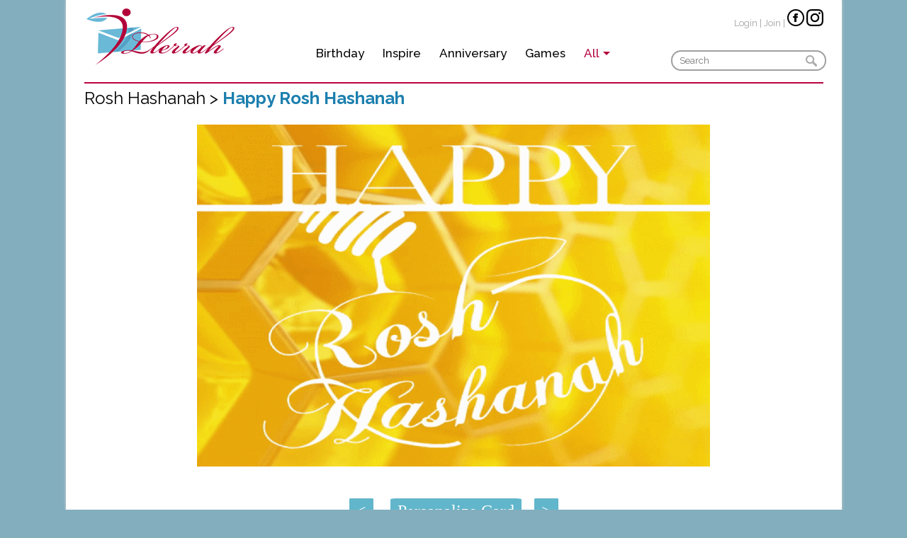

--- FILE ---
content_type: text/html; charset=UTF-8
request_url: https://llerrah.com/happy-rosh-hashanah.htm
body_size: 5418
content:
<!DOCTYPE html>
<html xmlns="http://www.w3.org/1999/xhtml">
<head>
<!-- Google tag (gtag.js) -->
<script async src="https://www.googletagmanager.com/gtag/js?id=G-KJSSN98RNW"></script>
<script>
  window.dataLayer = window.dataLayer || [];
  function gtag(){dataLayer.push(arguments);}
  gtag('js', new Date());

  gtag('config', 'G-KJSSN98RNW');
</script>

    <meta charset="utf-8">
    <title>Happy Rosh Hashanah</title>
    <meta name="twitter:card" content="summary_large_image"/>
    <meta name="twitter:site" content="@llerrah"/>
    <meta name="twitter:creator" content="@llerrah"/>
    <meta name="twitter:title" content="Happy Rosh Hashanah"/>
    <meta name="twitter:description" content="At the New Year, with special thoughts of you, and a wish that the year ahead will be filled with peace, happiness, and good health."/>
   <link rel="icon" type="image/png" href="https://llerrah.com/images/llerrah-logo-196x196.png" sizes="196x196" />
    <link rel="icon" type="image/png" href="https://llerrah.com/images/llerrah-logo-96x96.png" sizes="96x96" />
    <link rel="icon" type="image/png" href="https://llerrah.com/images/llerrah-logo-32x32.png" sizes="32x32" />
    <link rel="icon" type="image/png" href="https://llerrah.com/images/llerrah-logo-16x16.png" sizes="16x16" />
    <link rel="icon" type="image/png" href="https://llerrah.com/images/llerrah-logo-128x128.png" sizes="128x128" />

<link rel="canonical" href="https://llerrah.com/happy-rosh-hashanah.htm">
<meta property="og:url" content="http://llerrah.com/happy-rosh-hashanah.htm">

    <meta name="description" content="At the New Year, with special thoughts of you, and a wish that the year ahead will be filled with peace, happiness, and good health." />
    <meta name="keywords" content="LLERRAH eCards" />
    <meta property="og:site_name" content="LLERRAH eCards"/>
    <meta property="og:title" content="Happy Rosh Hashanah"/>
    <meta property="og:type" content="article"/>
    <meta property="og:description" content="At the New Year, with special thoughts of you, and a wish that the year ahead will be filled with peace, happiness, and good health."/>
    <meta property="og:image" content="https://llerrah.com/upload/cards/happy-rosh-hashanah.gif"/>
    <meta property="fb:app_id" content="122662124454800"/> 

    <link rel="image_src" href="https://llerrah.com/upload/cards/happy-rosh-hashanah.gif" />

    <script language="javascript" type="text/javascript" src="https://llerrah.com/ecards/assets/min.php/pagingjs"></script>
    <link rel="stylesheet" href="https://llerrah.com/assets/min.php/css" type="text/css" charset="utf-8" />
	<script type="text/javascript" src="https://llerrah.com/menujs.js?version=260115"></script>
	<script type="text/javascript" src="https://llerrah.com/js/facebook.js"></script>
	<script src="https://connect.facebook.net/en_US/all.js"></script>
	<script>
		var base = 'https://llerrah.com/'; 
		var server_url  = 'https://llerrah.com/'; 
		var userid = ''; // Current logged in user id
	</script>
	<script>
      window.fbAsyncInit = function() {
        FB.init({appId: '122662124454800', status: true, cookie: true,xfbml: true});
        FB.Event.subscribe('auth.login', function(response) {
            // do something with response
            //login();
        });
        FB.Event.subscribe('auth.logout', function(response) {
            // do something with response
            fbLogout(response);
        });

        FB.getLoginStatus(function(response) {
            if (response.session) {
                // logged in and connected user, someone you know
                //login();
            }
        });
      };
    </script>
	<style type="text/css">
		#content
		{
			text-align: left;
			width: 700px;
			margin: 0 auto;
		}
		.category_blurb {
			display:inline-block;
			margin-top:15px;
			background:none;
		}
		.line {
			width:840px;
			height:1px;
			border-bottom:1px solid #dcdcdc;
			float:right;
			margin:15px 0;
		}
		.style1 {
			text-decoration: underline;
		}
		.bxslider-wrap { visibility: hidden; }

	</style>

<meta name="google-site-verification" content="LfNN-mQ1_OUbhrQf4cGoQApXK67H0Liggx6lDDOGI9g" />


	
		<script>
			var access_token = "";
			var fb_app_key = "122662124454800";
		</script>	
<meta http-equiv="Content-Type" content="text/html; charset=iso-8859-1" />
<meta http-equiv="X-UA-Compatible" content="IE=edge,chrome=1">
<meta name="viewport" content="width=device-width; initial-scale=1.0; maximum-scale=1.0; minimum-scale=1.0; user-scalable=0;" />
<meta name="SKYPE_TOOLBAR" content="SKYPE_TOOLBAR_PARSER_COMPATIBLE"/>
<link href="https://fonts.googleapis.com/css?family=Playfair+Display" rel="stylesheet">
<link href='https://fonts.googleapis.com/css?family=Raleway:400,300,200,100,500,600,700,800,900' rel='stylesheet' type='text/css'>
<script src="https://ajax.googleapis.com/ajax/libs/jquery/1.8.2/jquery.min.js"></script>
<script type="text/javascript" src="https://llerrah.com/assets/min.php/js"></script>
<!-- <script type="text/javascript" src="https://llerrah.com/js/jquery.bxslider.min.js"></script> -->
<script>
  jQuery(function() {
	var pull = jQuery('#pull');
		menu 	= jQuery('nav ul');
		menuHeight	= menu.height();

	jQuery(pull).click(function(e) {
		e.preventDefault();
		menu.slideToggle();

	});

   jQuery(window).resize(function(){
		var w = jQuery(window).width();
		 if(w > 320 && menu.is(':hidden')) {
			menu.removeAttr('style');
		 }

		});
	});
	// $(document).ready(function(){
		// // Create a clone of the menu, right next to original.
		// $('.header').addClass('original').clone().insertAfter('.header').addClass('cloned').css('position','fixed').css('top','0').css('margin-top','0').css('z-index','500').removeClass('original').hide();
		// searchformFunction();
		// scrollIntervalID = setInterval(fixedheader, 10);
	// });
	function searchformFunction(){
		$('.searchFunction').click(function(){
			if($(this).next('.searchtext').val() != "")
				$(this).parents('form:first').submit();
		});
		
		$(".searchtext").keypress(function(event) {
		    if (event.which == 13) {
		    	event.preventDefault();
		        $(this).parents('form:first').submit();
		    }
		});
		
		$(".mobisearchicon").click(function(){
			console.debug($(this).parents('form:first').find('.searchDiv'));
			$(this).parents('form:first').find('.searchDiv').toggle();
		});
	}
	
	function fixedheader() {
		var orgElementPos = $('.original').offset();
		  orgElementTop = orgElementPos.top;               
		
		  if ($(window).scrollTop() >= (orgElementTop)) {
		    // scrolled past the original position; now only show the cloned, sticky element.
		
		    // Cloned element should always have same left position and width as original element.     
		    orgElement = $('.original');
		    coordsOrgElement = orgElement.offset();
		    leftOrgElement = coordsOrgElement.left;  
		    widthOrgElement = orgElement.css('width');
		    $('.cloned').css('left',leftOrgElement+'px').css('top',0).css('width',widthOrgElement).show();
		    $('.original').css('visibility','hidden');
		  } else {
		    // not scrolled past the menu; only show the original menu.
		    $('.cloned').hide();
		    $('.original').css('visibility','visible');
		  }
	}
	
</script>	 

 <script async src="https://pagead2.googlesyndication.com/pagead/js/adsbygoogle.js"></script>
 <script>
     (adsbygoogle = window.adsbygoogle || []).push({
          google_ad_client: "ca-pub-0703852831036406",
          enable_page_level_ads: true
     });
 </script>

</head>
<body>
<div id="fb-root"></div>
	
<!-- <div class="page_wrapper  category_blurb_page contain_floats" id="wrapper" > -->
<div class="page_wrapper">
	<div class="main_container">
		<div class="header">
			<div class="mob_nav">
				<nav class="clr">
				    <a href="#" id="pull">Menu</a>
    				<ul>
        				<li><a href="pages_birthday.htm">Birthday</a></li>
<li><a href="pages_inspirational.htm">Inspire</a></li> 
<li><a href="pages_anniversary.htm">Anniversary</a></li>
<li><a href="pages_games.htm">Games</a></li>        				<li><a href="#" class="span1">All</a>
                            <ul id="category_list" style="display:none!important;">
                              <div class="footer_text_left"><h1>Occasions</h1> <ul> 
<li> <h3><a href="pages_birthday.htm">Birthday</a></h3></li>
<li> <h3><a href="pages_anniversary.htm">Anniversary</a></h3></li> 
<li> <h3><a href="pages_congratulations.htm">Congratulations</a></h3></li> 
<li> <h3><a href="pages_friendship.htm">Friendship</a></h3></li> 
<li> <h3><a href="pages_getwell.htm">Get Well</a></h3></li> 
<li> <h3><a href="pages_graduation.htm">Graduation</a></h3></li>
<li> <h3><a href="pages_sympathy.htm">Sympathy</a></h3></li> 
<li> <h3><a href="pages_thankyou.htm">Thank You</a></h3></li> 
<li> <h3><a href="pages_newbaby.htm">Baby</a></h3></li> 
<li> <h3><a href="pages_wedding.htm">Wedding</a></h3></li> 
</ul> </div> 

<div class="footer_text_left"><h1>Holidays</h1> <ul> 
<li> <h3><a href="pages_newyears.htm">New Year</a></h3> </li>
<li> <h3><a href="pages_valentines.htm">Valentine's Day</a></h3> </li> 
<li> <h3><a href="pages_stpatrick.htm">St. Patrick's Day</a></h3> </li>
<li> <h3><a href="pages_easter.htm">Easter</a></h3> </li>
<li> <h3><a href="pages_mothersday.htm">Mother's Day</a></h3> </li> 
<li> <h3><a href="pages_fathersday.htm">Father's Day</a></h3> </li>
<li> <h3><a href="pages_july4th.htm">Fourth of July</a></h3> </li> 

<li> <h3><a href="pages_halloween.htm">Halloween</a></h3> </li>
<li> <h3><a href="pages_thanksgiving.htm">Thanksgiving</a></h3> </li> 
<li> <h3><a href="pages_christmas.htm">Christmas</a></h3> </li>
</ul> </div>
 
<div class="footer_text_left"><h1>Collections</h1><ul> 
<li><h3><a href="pages_inspirational.htm">Inspirational</a></h3> </li> 
<li><h3><a href="pages_humorous.htm">Humorous</a></h3></li> 
<li><h3><a href="pages_love.htm">Love</a></h3></li>
<li><h3><a href="pages_games.htm"> Fun & Games</a></h3> </li>
<li> <h3><a href="pages_prayer.htm">Prayer</a></h3> </li> 
<li> <h3><a href="phonewallpaper.htm">Wallpapers</a></h3> </li> 
<li> <h3><a href="pages_popular.htm">Top 10 Most Popular</a></h3> </li> 
<li> <h3><a href="pages_new.htm">Recently Added</a></h3> </li> 
<li> <h3><a href="holidays.htm">Holidays</a></h3> </li>  
<li> <h3><a href="pageindex.htm">All Categories</a></h3> </li></ul></div>                            </ul>    
                        </li>
    				</ul>
				</nav>
				<div class="clr"></div>
			</div>
			<script type="text/javascript">
			    $( ".mob_nav ul li a.span1" ).toggle(function() {
                  $(".mob_nav ul li a.span1").addClass("span");
                  $(".mob_nav ul li a.span1").removeClass("span1");
                  $(".mob_nav ul li ul#category_list").hide();
                }, function() {
                  $(".mob_nav ul li a.span").addClass("span1");
                   $(".mob_nav ul li a.span").removeClass("span");
                  $(".mob_nav ul li ul#category_list").show();
                });
               // function updatePixels() {
                    // $('.searchDiv > input').val($(window).width() + 'px');
                // }
                // $(document).ready(updatePixels);
                // $(window).resize(updatePixels);
			</script>
			<!-- <script>
                $(function(){
                    $('#navbar').slicknav();
                });
            </script> -->
			<div class="mobi-logo"><a href="https://llerrah.com/"><img src="https://llerrah.com/images/mobi_log.png" alt=""></a></div>
			<div class="logo"><a href="https://llerrah.com/"><img src="https://llerrah.com/images/lllogo.png" alt=""></a></div>
			<div class="top_nav" id="navbar">
				<ul><li><a href="pages_birthday.htm">Birthday</a></li>
<li><a href="pages_inspirational.htm">Inspire</a></li> 
<li><a href="pages_anniversary.htm">Anniversary</a></li>
<li><a href="pages_games.htm">Games</a></li>				    <li><a href="#"><span>All</span></a>
				        <ul class="allmenu">
                          <div class="footer_text_left"><h1>Occasions</h1> <ul> 
<li> <h3><a href="pages_birthday.htm">Birthday</a></h3></li>
<li> <h3><a href="pages_anniversary.htm">Anniversary</a></h3></li> 
<li> <h3><a href="pages_congratulations.htm">Congratulations</a></h3></li> 
<li> <h3><a href="pages_friendship.htm">Friendship</a></h3></li> 
<li> <h3><a href="pages_getwell.htm">Get Well</a></h3></li> 
<li> <h3><a href="pages_graduation.htm">Graduation</a></h3></li>
<li> <h3><a href="pages_sympathy.htm">Sympathy</a></h3></li> 
<li> <h3><a href="pages_thankyou.htm">Thank You</a></h3></li> 
<li> <h3><a href="pages_newbaby.htm">Baby</a></h3></li> 
<li> <h3><a href="pages_wedding.htm">Wedding</a></h3></li> 
</ul> </div> 

<div class="footer_text_left"><h1>Holidays</h1> <ul> 
<li> <h3><a href="pages_newyears.htm">New Year</a></h3> </li>
<li> <h3><a href="pages_valentines.htm">Valentine's Day</a></h3> </li> 
<li> <h3><a href="pages_stpatrick.htm">St. Patrick's Day</a></h3> </li>
<li> <h3><a href="pages_easter.htm">Easter</a></h3> </li>
<li> <h3><a href="pages_mothersday.htm">Mother's Day</a></h3> </li> 
<li> <h3><a href="pages_fathersday.htm">Father's Day</a></h3> </li>
<li> <h3><a href="pages_july4th.htm">Fourth of July</a></h3> </li> 

<li> <h3><a href="pages_halloween.htm">Halloween</a></h3> </li>
<li> <h3><a href="pages_thanksgiving.htm">Thanksgiving</a></h3> </li> 
<li> <h3><a href="pages_christmas.htm">Christmas</a></h3> </li>
</ul> </div>
 
<div class="footer_text_left"><h1>Collections</h1><ul> 
<li><h3><a href="pages_inspirational.htm">Inspirational</a></h3> </li> 
<li><h3><a href="pages_humorous.htm">Humorous</a></h3></li> 
<li><h3><a href="pages_love.htm">Love</a></h3></li>
<li><h3><a href="pages_games.htm"> Fun & Games</a></h3> </li>
<li> <h3><a href="pages_prayer.htm">Prayer</a></h3> </li> 
<li> <h3><a href="phonewallpaper.htm">Wallpapers</a></h3> </li> 
<li> <h3><a href="pages_popular.htm">Top 10 Most Popular</a></h3> </li> 
<li> <h3><a href="pages_new.htm">Recently Added</a></h3> </li> 
<li> <h3><a href="holidays.htm">Holidays</a></h3> </li>  
<li> <h3><a href="pageindex.htm">All Categories</a></h3> </li></ul></div>                        </ul>
                    </li>
				</ul>
				<div class="clr"></div>
			</div>
			
			
					<div class="search">
					<form action="https://llerrah.com/search.htm" method="get" id="searchform">
			<p>
<a href="https://llerrah.com/card_loginpage.php">Login</a>  |  <a href="https://llerrah.com/card_join.htm">Join</a> | <a href="https://www.facebook.com/llerrahecards" target="_blank"  title="Facebook">
<img alt="" height="24" src="images/iconfacebook48.png" width="24"></a> <a href="https://www.instagram.com/llerrahecards/" target="_blank"  title="Instagram">
<img alt="" height="24" src="images/iconinstagram48.png" width="24"></a></p>
				<div class="searchDiv">

<input name="q" type="text" placeholder="Search" class="inpt searchtext" value=""  />



				</div>
			</form></div>
			<div class="mobi-search login">  <p><a href="https://llerrah.com/card_loginpage.php">Login</a>  |  <a href="https://llerrah.com/card_join.htm">Join</a> <a href="https://www.facebook.com/llerrahecards" target="_blank"  title="Facebook">
<img alt="" height="24" src="images/iconfacebook48.png" width="24"></a>  <a href="https://www.instagram.com/llerrahecards/" target="_blank"  title="Instagram">
<img alt="" height="24" src="images/iconinstagram48.png" width="24"></a></p><form action="https://llerrah.com/search.htm" method="get" id="searchform">
			
				<div class="searchDiv">

				    <input name="q" type="text" placeholder="Search" class="mobitext inpt searchtext" value=""  />
				</div> 
			 </form>
			</div>
			
			<div class="mobi-search1 login"> <p><a href="https://llerrah.com/card_loginpage.php">Login</a>  
 <a href="https://www.instagram.com/llerrahecards/" target="_blank"  title="Instagram">
<img alt="" height="24" src="images/iconinstagram48.png" width="24"></a></p><form action="https://llerrah.com/search.htm" method="get" id="searchform">
			<div class="searchDiv">
				    <input name="q" type="text" placeholder="Search" class="mobitext inpt searchtext" value=""  />
				</div>  </form>
			</div>
			
			
					<div id="fb_login_info">
						<div class="fb_login fr" style="margin-right:10px;">
							<!--fb:login-button autologoutlink="true" perms="email,user_birthday,status_update,publish_stream"></fb:login-button-->
						</div>
						<div id="fb_welcome" class="fr"  style="margin-right:10px;" ></div>
					</div><div class="cf"></div>								
			<div class="clr"></div>
			
		</div>
		
	
<style type="text/css">
        .big_links {
            font-family: Times New Roman;
            font-size: 24px;
            margin: 10px auto;
            text-align: center;
            width: auto;
        }
        .big_links a {
            background-color: #61b6cb;
            border-radius: 4%;
            color: #fff;
            text-decoration: none;
            padding: 5px 10px;
        }
</style>


<div class="birthday">
	<h1><a href="https://llerrah.com/rosh_hashanah.htm">Rosh Hashanah > </a><span><b>Happy Rosh Hashanah</b></span></h1>


<div class="postcard"><img src="upload/cards/happy-rosh-hashanah_1.gif" alt=""></div>


</div>

<br>

 <div class="big_links">
 <a href="https://llerrah.com/peace-and-happiness.htm">&lt;</a> &nbsp;&nbsp;
 <a href="https://llerrah.com/sendpersonal.htm?fn=happy-rosh-hashanah">Personalize Card</a>
&nbsp;
 <a href="https://llerrah.com/sweet-and-happy-rosh-hashanah.htm">&gt;</a>
 </div>

<!--   -->

<div class="icons">


  <a class="tweeter" target="_blank" href="https://twitter.com/intent/tweet?text=Happy+Rosh+Hashanah+https%3A%2F%2Fllerrah.com%2Fhappy-rosh-hashanah.htm"></a>

  <a class="pintrest" target="_blank"  href="https://pinterest.com/pin/create/button/?url=https://llerrah.com/happy-rosh-hashanah.htm&media=https://llerrah.com/upload/cards/happy-rosh-hashanah.gif&description=Happy Rosh Hashanah - At the New Year, with special thoughts of you, and a wish that the year ahead will be filled with peace, happiness, and good health." class="pin-it-button" count-layout="none"></a>

 <!-- Facebook Like BEGIN -->
<iframe src="https://www.facebook.com/plugins/share_button.php?href=http://llerrah.com/happy-rosh-hashanah.htm&width=150&layout=button_count&action=like&size=small&share=true&height=46&appId" width="150" height="46" style="border:none;overflow:hidden" scrolling="no" frameborder="0" allowfullscreen="true" allow="autoplay; clipboard-write; encrypted-media; picture-in-picture; web-share"></iframe>
<!-- Facebook Like End -->
</div>


<div class="happycard">
	<div class="view">
<!--		<a href="https://llerrah.com/" class="home"></a>
-->
		<h3><a href="https://llerrah.com/rosh_hashanah.htm">View Rosh Hashanah</a></h3>
	</div>
				<div class="happycard_left">
				<div class="framebx">
				<a href="https://llerrah.com/peace-and-happiness.htm"><img src="https://llerrah.com/upload/cards/peace-and-happiness_thumb.gif" alt=""></a>
				</div>
				<h1><a href="https://llerrah.com/peace-and-happiness.htm">Peace and Happiness</a></h1>
			</div>
					<div class="happycard_left">
				<div class="framebx">
				<a href="https://llerrah.com/sweet-and-happy-rosh-hashanah.htm"><img src="https://llerrah.com/upload/cards/sweet-and-happy-rosh-hashanah_thumb.jpg" alt=""></a>
				</div>
				<h1><a href="https://llerrah.com/sweet-and-happy-rosh-hashanah.htm">Sweet and Happy Rosh Hashanah.</a></h1>
			</div>
			<div class="clr"></div>

	
	<div class="footer-banner"><!-- <img src="https://llerrah.com/images/ready.png"> -->


	<script async src="//pagead2.googlesyndication.com/pagead/js/adsbygoogle.js"></script>
<!-- holiday-responsive -->
<ins class="adsbygoogle"
     style="display:block"
     data-ad-client="ca-pub-0703852831036406"
     data-ad-slot="3026549646"
     data-ad-format="auto"></ins>
<script>
(adsbygoogle = window.adsbygoogle || []).push({});
</script>


	</div>
</div>

<iframe 
  src="https://cdn.forms-content.sg-form.com/97874d3a-b125-11f0-a158-5299e4f95bad" 
  style="width:100%; min-height:430px; border:none;" 
  loading="lazy">
</iframe>

<div class="clr"></div>
<!-- footer -->
	
<div class="footer">

<div class="footer-mobi">
		<div class="footer_text_left"><h1>Holidays</h1> <ul> 
<li> <h3><a href="pages_newyears.htm">New Year</a></h3> </li> <li> <h3><a href="pages_valentines.htm">Valentine's Day</a></h3> </li> <li> <h3><a href="pages_stpatrick.htm">St. Patrick's Day</a></h3> </li> <li> <h3><a href="pages_easter.htm">Easter</a></h3> </li> <li> <h3><a href="pages_mothersday.htm">Mother's Day</a></h3> </li> <li> <h3><a href="pages_fathersday.htm">Father's Day</a></h3> </li> <li> <h3><a href="pages_july4th.htm">Fourth of July</a></h3> </li>
<li> <h3><a href="pages_halloween.htm">Halloween</a></h3> </li>
 <li> <h3><a href="pages_thanksgiving.htm">Thanksgiving</a></h3> </li>
<li> <h3><a href="pages_christmas.htm">Christmas</a></h3> </li> 
 </ul> </div>
<div class="footer_text_left"><h1>Occasions</h1> <ul> <li> <h3><a class="see_all_links"  href="pages_birthday.htm">Birthday</a></h3></li> <li> <h3><a href="pages_anniversary.htm">Anniversary</a></h3></li> <li> <h3><a href="pages_congratulations.htm">Congratulations</a></h3></li> <li> <h3><a href="pages_friendship.htm">Friendship</a></h3></li> <li> <h3><a href="pages_getwell.htm">Get Well</a></h3></li> <li> <h3><a href="pages_graduation.htm">Graduation</a></h3></li> <li> <h3><a href="pages_sympathy.htm">Sympathy</a></h3></li> <li> <h3><a href="pages_thankyou.htm">Thank You</a></h3></li> <li> <h3><a href="pages_newbaby.htm">Baby</a></h3></li> <li> <h3><a href="pages_wedding.htm">Wedding</a></h3></li> </ul> </div>  <div class="footer_text_left"><h1>Collections</h1><ul> <li> <h3><a href="pages_inspirational.htm">Inspirational</a></h3> </li> <li><h3><a href="pages_humorous.htm">Humorous</h3> </li> <li> <h3><a href="pages_love.htm">Love</a></h3> </li> <li> <h3><a href="pages_games.htm"> Fun & Games</a></h3> </li> <li> <h3><a href="pages_catsanddogs.htm">Cats and Dogs</a></h3> </li> <li> <h3><a href="phonewallpaper.htm">Wallpaper</a></h3> </li> <li> <h3><a href="pages_popular.htm">Top 10</a></h3> </li> <li> <h3><a href="pages_new.htm">New Cards</a></h3> </li> <li> <h3><a href="holidays.htm">Holidays</a></h3> </li> <li> <h3><a href="pageindex.htm">All Categories</a></h3> </li> </ul> </div>	<div class="clr"></div>
</div>

		<div class="footer_text_left"><h1>Holidays</h1> <ul> 
<li> <h3><a href="pages_newyears.htm">New Year</a></h3> </li> <li> <h3><a href="pages_valentines.htm">Valentine's Day</a></h3> </li> <li> <h3><a href="pages_stpatrick.htm">St. Patrick's Day</a></h3> </li> <li> <h3><a href="pages_easter.htm">Easter</a></h3> </li> <li> <h3><a href="pages_mothersday.htm">Mother's Day</a></h3> </li> <li> <h3><a href="pages_fathersday.htm">Father's Day</a></h3> </li> <li> <h3><a href="pages_july4th.htm">Fourth of July</a></h3> </li>
<li> <h3><a href="pages_halloween.htm">Halloween</a></h3> </li>
 <li> <h3><a href="pages_thanksgiving.htm">Thanksgiving</a></h3> </li>
<li> <h3><a href="pages_christmas.htm">Christmas</a></h3> </li> 
 </ul> </div>
<div class="footer_text_left"><h1>Occasions</h1> <ul> <li> <h3><a class="see_all_links"  href="pages_birthday.htm">Birthday</a></h3></li> <li> <h3><a href="pages_anniversary.htm">Anniversary</a></h3></li> <li> <h3><a href="pages_congratulations.htm">Congratulations</a></h3></li> <li> <h3><a href="pages_friendship.htm">Friendship</a></h3></li> <li> <h3><a href="pages_getwell.htm">Get Well</a></h3></li> <li> <h3><a href="pages_graduation.htm">Graduation</a></h3></li> <li> <h3><a href="pages_sympathy.htm">Sympathy</a></h3></li> <li> <h3><a href="pages_thankyou.htm">Thank You</a></h3></li> <li> <h3><a href="pages_newbaby.htm">Baby</a></h3></li> <li> <h3><a href="pages_wedding.htm">Wedding</a></h3></li> </ul> </div>  <div class="footer_text_left"><h1>Collections</h1><ul> <li> <h3><a href="pages_inspirational.htm">Inspirational</a></h3> </li> <li><h3><a href="pages_humorous.htm">Humorous</h3> </li> <li> <h3><a href="pages_love.htm">Love</a></h3> </li> <li> <h3><a href="pages_games.htm"> Fun & Games</a></h3> </li> <li> <h3><a href="pages_catsanddogs.htm">Cats and Dogs</a></h3> </li> <li> <h3><a href="phonewallpaper.htm">Wallpaper</a></h3> </li> <li> <h3><a href="pages_popular.htm">Top 10</a></h3> </li> <li> <h3><a href="pages_new.htm">New Cards</a></h3> </li> <li> <h3><a href="holidays.htm">Holidays</a></h3> </li> <li> <h3><a href="pageindex.htm">All Categories</a></h3> </li> </ul> </div>	


<div class="footer_text_right">

 <script async src="//pagead2.googlesyndication.com/pagead/js/adsbygoogle.js"></script>
 <!-- Birthday-responsive -->
 <ins class="adsbygoogle"
     style="display:block"
     data-ad-client="ca-pub-0703852831036406"
     data-ad-slot="3026549646"
     data-ad-format="auto"></ins>
 <script>
 (adsbygoogle = window.adsbygoogle || []).push({});
 </script>


<br>

		<h2>Follow Us</h2>
		<div class="footer_icon">
			<a href="https://www.facebook.com/llerrahecards" target="_blank"  title="Facebook">
<img alt="" height="36" src="images/facebook1.png" width="36"></a>
<a href="https://www.pinterest.com/llerrah/" target="_blank"  title="Pinterest">
<img alt="" height="36" src="images/p_icon.png" width="36"></a>
<a href="https://www.youtube.com/user/llerrahmusic"  target="_blank" title="Youtube">
<img alt="" height="36" src="images/youtube.png" width="36"></a>
<a href="https://www.instagram.com/llerrahecards/" target="_blank"  title="Instagram">
<img alt="" height="36" src="images/instagram.png" width="36"></a>
<a href="https://www.tiktok.com/@llerrahecards?lang=en" target="_blank"  title="Tiktok">
<img alt="" height="36" src="images/tiktok.jpg" width="36"></a>
 <a href="https://www.etsy.com/shop/LLERRAH" target="_blank"  title="ETSY">
<img alt="" height="36" src="images/etsy.jpg" width="36"></a>		</div>
		<div class="footer_logo">
			<a href="https://llerrah.com/"><img src="https://llerrah.com/images/lllogo.png"></a>
			<p>Copyright @ 2025, LLERRAH.com. All rights reserved.</p>
			<div class="footer_menu">
				<ul>
					<li><a href="https://llerrah.com/privacypolicy.htm">Privacy</a></li>
					<li><a href="https://llerrah.com/termsofservice.htm">Terms</a></li>
					<li><a href="https://llerrah.com/about-llerrah-ecards.htm">About</a></li>
					<li><a href="https://llerrah.com/buycd/buycd.htm">Music</a></i>
					<li><a href="https://llerrah.com/help.htm">Help</a></li>
					<li><a href="https://llerrah.com/contact.htm">Contact</a></li>
				</ul>


			</div>
		</div>
	</div>

<div class="clr"></div>


</div>



<!--- opening divs are in header ---->
	</div>
</div>

<script type="text/javascript">
var gaJsHost = (("https:" == document.location.protocol) ? "https://ssl." : "http://www.");
document.write(unescape("%3Cscript src='" + gaJsHost + "google-analytics.com/ga.js' type='text/javascript'%3E%3C/script%3E"));
</script>
<script type="text/javascript">
try {
var pageTracker = _gat._getTracker("UA-15584996-1");
pageTracker._trackPageview();
} catch(err) {}</script>




</body>
</html>



--- FILE ---
content_type: text/html; charset=utf-8
request_url: https://www.google.com/recaptcha/api2/anchor?ar=1&k=6Lf2zrcqAAAAAHavhKAuok72qbI-1MKwa2zqW0bf&co=aHR0cHM6Ly9jZG4uZm9ybXMtY29udGVudC5zZy1mb3JtLmNvbTo0NDM.&hl=en&v=PoyoqOPhxBO7pBk68S4YbpHZ&size=normal&anchor-ms=20000&execute-ms=30000&cb=74n1haw1zhjl
body_size: 49466
content:
<!DOCTYPE HTML><html dir="ltr" lang="en"><head><meta http-equiv="Content-Type" content="text/html; charset=UTF-8">
<meta http-equiv="X-UA-Compatible" content="IE=edge">
<title>reCAPTCHA</title>
<style type="text/css">
/* cyrillic-ext */
@font-face {
  font-family: 'Roboto';
  font-style: normal;
  font-weight: 400;
  font-stretch: 100%;
  src: url(//fonts.gstatic.com/s/roboto/v48/KFO7CnqEu92Fr1ME7kSn66aGLdTylUAMa3GUBHMdazTgWw.woff2) format('woff2');
  unicode-range: U+0460-052F, U+1C80-1C8A, U+20B4, U+2DE0-2DFF, U+A640-A69F, U+FE2E-FE2F;
}
/* cyrillic */
@font-face {
  font-family: 'Roboto';
  font-style: normal;
  font-weight: 400;
  font-stretch: 100%;
  src: url(//fonts.gstatic.com/s/roboto/v48/KFO7CnqEu92Fr1ME7kSn66aGLdTylUAMa3iUBHMdazTgWw.woff2) format('woff2');
  unicode-range: U+0301, U+0400-045F, U+0490-0491, U+04B0-04B1, U+2116;
}
/* greek-ext */
@font-face {
  font-family: 'Roboto';
  font-style: normal;
  font-weight: 400;
  font-stretch: 100%;
  src: url(//fonts.gstatic.com/s/roboto/v48/KFO7CnqEu92Fr1ME7kSn66aGLdTylUAMa3CUBHMdazTgWw.woff2) format('woff2');
  unicode-range: U+1F00-1FFF;
}
/* greek */
@font-face {
  font-family: 'Roboto';
  font-style: normal;
  font-weight: 400;
  font-stretch: 100%;
  src: url(//fonts.gstatic.com/s/roboto/v48/KFO7CnqEu92Fr1ME7kSn66aGLdTylUAMa3-UBHMdazTgWw.woff2) format('woff2');
  unicode-range: U+0370-0377, U+037A-037F, U+0384-038A, U+038C, U+038E-03A1, U+03A3-03FF;
}
/* math */
@font-face {
  font-family: 'Roboto';
  font-style: normal;
  font-weight: 400;
  font-stretch: 100%;
  src: url(//fonts.gstatic.com/s/roboto/v48/KFO7CnqEu92Fr1ME7kSn66aGLdTylUAMawCUBHMdazTgWw.woff2) format('woff2');
  unicode-range: U+0302-0303, U+0305, U+0307-0308, U+0310, U+0312, U+0315, U+031A, U+0326-0327, U+032C, U+032F-0330, U+0332-0333, U+0338, U+033A, U+0346, U+034D, U+0391-03A1, U+03A3-03A9, U+03B1-03C9, U+03D1, U+03D5-03D6, U+03F0-03F1, U+03F4-03F5, U+2016-2017, U+2034-2038, U+203C, U+2040, U+2043, U+2047, U+2050, U+2057, U+205F, U+2070-2071, U+2074-208E, U+2090-209C, U+20D0-20DC, U+20E1, U+20E5-20EF, U+2100-2112, U+2114-2115, U+2117-2121, U+2123-214F, U+2190, U+2192, U+2194-21AE, U+21B0-21E5, U+21F1-21F2, U+21F4-2211, U+2213-2214, U+2216-22FF, U+2308-230B, U+2310, U+2319, U+231C-2321, U+2336-237A, U+237C, U+2395, U+239B-23B7, U+23D0, U+23DC-23E1, U+2474-2475, U+25AF, U+25B3, U+25B7, U+25BD, U+25C1, U+25CA, U+25CC, U+25FB, U+266D-266F, U+27C0-27FF, U+2900-2AFF, U+2B0E-2B11, U+2B30-2B4C, U+2BFE, U+3030, U+FF5B, U+FF5D, U+1D400-1D7FF, U+1EE00-1EEFF;
}
/* symbols */
@font-face {
  font-family: 'Roboto';
  font-style: normal;
  font-weight: 400;
  font-stretch: 100%;
  src: url(//fonts.gstatic.com/s/roboto/v48/KFO7CnqEu92Fr1ME7kSn66aGLdTylUAMaxKUBHMdazTgWw.woff2) format('woff2');
  unicode-range: U+0001-000C, U+000E-001F, U+007F-009F, U+20DD-20E0, U+20E2-20E4, U+2150-218F, U+2190, U+2192, U+2194-2199, U+21AF, U+21E6-21F0, U+21F3, U+2218-2219, U+2299, U+22C4-22C6, U+2300-243F, U+2440-244A, U+2460-24FF, U+25A0-27BF, U+2800-28FF, U+2921-2922, U+2981, U+29BF, U+29EB, U+2B00-2BFF, U+4DC0-4DFF, U+FFF9-FFFB, U+10140-1018E, U+10190-1019C, U+101A0, U+101D0-101FD, U+102E0-102FB, U+10E60-10E7E, U+1D2C0-1D2D3, U+1D2E0-1D37F, U+1F000-1F0FF, U+1F100-1F1AD, U+1F1E6-1F1FF, U+1F30D-1F30F, U+1F315, U+1F31C, U+1F31E, U+1F320-1F32C, U+1F336, U+1F378, U+1F37D, U+1F382, U+1F393-1F39F, U+1F3A7-1F3A8, U+1F3AC-1F3AF, U+1F3C2, U+1F3C4-1F3C6, U+1F3CA-1F3CE, U+1F3D4-1F3E0, U+1F3ED, U+1F3F1-1F3F3, U+1F3F5-1F3F7, U+1F408, U+1F415, U+1F41F, U+1F426, U+1F43F, U+1F441-1F442, U+1F444, U+1F446-1F449, U+1F44C-1F44E, U+1F453, U+1F46A, U+1F47D, U+1F4A3, U+1F4B0, U+1F4B3, U+1F4B9, U+1F4BB, U+1F4BF, U+1F4C8-1F4CB, U+1F4D6, U+1F4DA, U+1F4DF, U+1F4E3-1F4E6, U+1F4EA-1F4ED, U+1F4F7, U+1F4F9-1F4FB, U+1F4FD-1F4FE, U+1F503, U+1F507-1F50B, U+1F50D, U+1F512-1F513, U+1F53E-1F54A, U+1F54F-1F5FA, U+1F610, U+1F650-1F67F, U+1F687, U+1F68D, U+1F691, U+1F694, U+1F698, U+1F6AD, U+1F6B2, U+1F6B9-1F6BA, U+1F6BC, U+1F6C6-1F6CF, U+1F6D3-1F6D7, U+1F6E0-1F6EA, U+1F6F0-1F6F3, U+1F6F7-1F6FC, U+1F700-1F7FF, U+1F800-1F80B, U+1F810-1F847, U+1F850-1F859, U+1F860-1F887, U+1F890-1F8AD, U+1F8B0-1F8BB, U+1F8C0-1F8C1, U+1F900-1F90B, U+1F93B, U+1F946, U+1F984, U+1F996, U+1F9E9, U+1FA00-1FA6F, U+1FA70-1FA7C, U+1FA80-1FA89, U+1FA8F-1FAC6, U+1FACE-1FADC, U+1FADF-1FAE9, U+1FAF0-1FAF8, U+1FB00-1FBFF;
}
/* vietnamese */
@font-face {
  font-family: 'Roboto';
  font-style: normal;
  font-weight: 400;
  font-stretch: 100%;
  src: url(//fonts.gstatic.com/s/roboto/v48/KFO7CnqEu92Fr1ME7kSn66aGLdTylUAMa3OUBHMdazTgWw.woff2) format('woff2');
  unicode-range: U+0102-0103, U+0110-0111, U+0128-0129, U+0168-0169, U+01A0-01A1, U+01AF-01B0, U+0300-0301, U+0303-0304, U+0308-0309, U+0323, U+0329, U+1EA0-1EF9, U+20AB;
}
/* latin-ext */
@font-face {
  font-family: 'Roboto';
  font-style: normal;
  font-weight: 400;
  font-stretch: 100%;
  src: url(//fonts.gstatic.com/s/roboto/v48/KFO7CnqEu92Fr1ME7kSn66aGLdTylUAMa3KUBHMdazTgWw.woff2) format('woff2');
  unicode-range: U+0100-02BA, U+02BD-02C5, U+02C7-02CC, U+02CE-02D7, U+02DD-02FF, U+0304, U+0308, U+0329, U+1D00-1DBF, U+1E00-1E9F, U+1EF2-1EFF, U+2020, U+20A0-20AB, U+20AD-20C0, U+2113, U+2C60-2C7F, U+A720-A7FF;
}
/* latin */
@font-face {
  font-family: 'Roboto';
  font-style: normal;
  font-weight: 400;
  font-stretch: 100%;
  src: url(//fonts.gstatic.com/s/roboto/v48/KFO7CnqEu92Fr1ME7kSn66aGLdTylUAMa3yUBHMdazQ.woff2) format('woff2');
  unicode-range: U+0000-00FF, U+0131, U+0152-0153, U+02BB-02BC, U+02C6, U+02DA, U+02DC, U+0304, U+0308, U+0329, U+2000-206F, U+20AC, U+2122, U+2191, U+2193, U+2212, U+2215, U+FEFF, U+FFFD;
}
/* cyrillic-ext */
@font-face {
  font-family: 'Roboto';
  font-style: normal;
  font-weight: 500;
  font-stretch: 100%;
  src: url(//fonts.gstatic.com/s/roboto/v48/KFO7CnqEu92Fr1ME7kSn66aGLdTylUAMa3GUBHMdazTgWw.woff2) format('woff2');
  unicode-range: U+0460-052F, U+1C80-1C8A, U+20B4, U+2DE0-2DFF, U+A640-A69F, U+FE2E-FE2F;
}
/* cyrillic */
@font-face {
  font-family: 'Roboto';
  font-style: normal;
  font-weight: 500;
  font-stretch: 100%;
  src: url(//fonts.gstatic.com/s/roboto/v48/KFO7CnqEu92Fr1ME7kSn66aGLdTylUAMa3iUBHMdazTgWw.woff2) format('woff2');
  unicode-range: U+0301, U+0400-045F, U+0490-0491, U+04B0-04B1, U+2116;
}
/* greek-ext */
@font-face {
  font-family: 'Roboto';
  font-style: normal;
  font-weight: 500;
  font-stretch: 100%;
  src: url(//fonts.gstatic.com/s/roboto/v48/KFO7CnqEu92Fr1ME7kSn66aGLdTylUAMa3CUBHMdazTgWw.woff2) format('woff2');
  unicode-range: U+1F00-1FFF;
}
/* greek */
@font-face {
  font-family: 'Roboto';
  font-style: normal;
  font-weight: 500;
  font-stretch: 100%;
  src: url(//fonts.gstatic.com/s/roboto/v48/KFO7CnqEu92Fr1ME7kSn66aGLdTylUAMa3-UBHMdazTgWw.woff2) format('woff2');
  unicode-range: U+0370-0377, U+037A-037F, U+0384-038A, U+038C, U+038E-03A1, U+03A3-03FF;
}
/* math */
@font-face {
  font-family: 'Roboto';
  font-style: normal;
  font-weight: 500;
  font-stretch: 100%;
  src: url(//fonts.gstatic.com/s/roboto/v48/KFO7CnqEu92Fr1ME7kSn66aGLdTylUAMawCUBHMdazTgWw.woff2) format('woff2');
  unicode-range: U+0302-0303, U+0305, U+0307-0308, U+0310, U+0312, U+0315, U+031A, U+0326-0327, U+032C, U+032F-0330, U+0332-0333, U+0338, U+033A, U+0346, U+034D, U+0391-03A1, U+03A3-03A9, U+03B1-03C9, U+03D1, U+03D5-03D6, U+03F0-03F1, U+03F4-03F5, U+2016-2017, U+2034-2038, U+203C, U+2040, U+2043, U+2047, U+2050, U+2057, U+205F, U+2070-2071, U+2074-208E, U+2090-209C, U+20D0-20DC, U+20E1, U+20E5-20EF, U+2100-2112, U+2114-2115, U+2117-2121, U+2123-214F, U+2190, U+2192, U+2194-21AE, U+21B0-21E5, U+21F1-21F2, U+21F4-2211, U+2213-2214, U+2216-22FF, U+2308-230B, U+2310, U+2319, U+231C-2321, U+2336-237A, U+237C, U+2395, U+239B-23B7, U+23D0, U+23DC-23E1, U+2474-2475, U+25AF, U+25B3, U+25B7, U+25BD, U+25C1, U+25CA, U+25CC, U+25FB, U+266D-266F, U+27C0-27FF, U+2900-2AFF, U+2B0E-2B11, U+2B30-2B4C, U+2BFE, U+3030, U+FF5B, U+FF5D, U+1D400-1D7FF, U+1EE00-1EEFF;
}
/* symbols */
@font-face {
  font-family: 'Roboto';
  font-style: normal;
  font-weight: 500;
  font-stretch: 100%;
  src: url(//fonts.gstatic.com/s/roboto/v48/KFO7CnqEu92Fr1ME7kSn66aGLdTylUAMaxKUBHMdazTgWw.woff2) format('woff2');
  unicode-range: U+0001-000C, U+000E-001F, U+007F-009F, U+20DD-20E0, U+20E2-20E4, U+2150-218F, U+2190, U+2192, U+2194-2199, U+21AF, U+21E6-21F0, U+21F3, U+2218-2219, U+2299, U+22C4-22C6, U+2300-243F, U+2440-244A, U+2460-24FF, U+25A0-27BF, U+2800-28FF, U+2921-2922, U+2981, U+29BF, U+29EB, U+2B00-2BFF, U+4DC0-4DFF, U+FFF9-FFFB, U+10140-1018E, U+10190-1019C, U+101A0, U+101D0-101FD, U+102E0-102FB, U+10E60-10E7E, U+1D2C0-1D2D3, U+1D2E0-1D37F, U+1F000-1F0FF, U+1F100-1F1AD, U+1F1E6-1F1FF, U+1F30D-1F30F, U+1F315, U+1F31C, U+1F31E, U+1F320-1F32C, U+1F336, U+1F378, U+1F37D, U+1F382, U+1F393-1F39F, U+1F3A7-1F3A8, U+1F3AC-1F3AF, U+1F3C2, U+1F3C4-1F3C6, U+1F3CA-1F3CE, U+1F3D4-1F3E0, U+1F3ED, U+1F3F1-1F3F3, U+1F3F5-1F3F7, U+1F408, U+1F415, U+1F41F, U+1F426, U+1F43F, U+1F441-1F442, U+1F444, U+1F446-1F449, U+1F44C-1F44E, U+1F453, U+1F46A, U+1F47D, U+1F4A3, U+1F4B0, U+1F4B3, U+1F4B9, U+1F4BB, U+1F4BF, U+1F4C8-1F4CB, U+1F4D6, U+1F4DA, U+1F4DF, U+1F4E3-1F4E6, U+1F4EA-1F4ED, U+1F4F7, U+1F4F9-1F4FB, U+1F4FD-1F4FE, U+1F503, U+1F507-1F50B, U+1F50D, U+1F512-1F513, U+1F53E-1F54A, U+1F54F-1F5FA, U+1F610, U+1F650-1F67F, U+1F687, U+1F68D, U+1F691, U+1F694, U+1F698, U+1F6AD, U+1F6B2, U+1F6B9-1F6BA, U+1F6BC, U+1F6C6-1F6CF, U+1F6D3-1F6D7, U+1F6E0-1F6EA, U+1F6F0-1F6F3, U+1F6F7-1F6FC, U+1F700-1F7FF, U+1F800-1F80B, U+1F810-1F847, U+1F850-1F859, U+1F860-1F887, U+1F890-1F8AD, U+1F8B0-1F8BB, U+1F8C0-1F8C1, U+1F900-1F90B, U+1F93B, U+1F946, U+1F984, U+1F996, U+1F9E9, U+1FA00-1FA6F, U+1FA70-1FA7C, U+1FA80-1FA89, U+1FA8F-1FAC6, U+1FACE-1FADC, U+1FADF-1FAE9, U+1FAF0-1FAF8, U+1FB00-1FBFF;
}
/* vietnamese */
@font-face {
  font-family: 'Roboto';
  font-style: normal;
  font-weight: 500;
  font-stretch: 100%;
  src: url(//fonts.gstatic.com/s/roboto/v48/KFO7CnqEu92Fr1ME7kSn66aGLdTylUAMa3OUBHMdazTgWw.woff2) format('woff2');
  unicode-range: U+0102-0103, U+0110-0111, U+0128-0129, U+0168-0169, U+01A0-01A1, U+01AF-01B0, U+0300-0301, U+0303-0304, U+0308-0309, U+0323, U+0329, U+1EA0-1EF9, U+20AB;
}
/* latin-ext */
@font-face {
  font-family: 'Roboto';
  font-style: normal;
  font-weight: 500;
  font-stretch: 100%;
  src: url(//fonts.gstatic.com/s/roboto/v48/KFO7CnqEu92Fr1ME7kSn66aGLdTylUAMa3KUBHMdazTgWw.woff2) format('woff2');
  unicode-range: U+0100-02BA, U+02BD-02C5, U+02C7-02CC, U+02CE-02D7, U+02DD-02FF, U+0304, U+0308, U+0329, U+1D00-1DBF, U+1E00-1E9F, U+1EF2-1EFF, U+2020, U+20A0-20AB, U+20AD-20C0, U+2113, U+2C60-2C7F, U+A720-A7FF;
}
/* latin */
@font-face {
  font-family: 'Roboto';
  font-style: normal;
  font-weight: 500;
  font-stretch: 100%;
  src: url(//fonts.gstatic.com/s/roboto/v48/KFO7CnqEu92Fr1ME7kSn66aGLdTylUAMa3yUBHMdazQ.woff2) format('woff2');
  unicode-range: U+0000-00FF, U+0131, U+0152-0153, U+02BB-02BC, U+02C6, U+02DA, U+02DC, U+0304, U+0308, U+0329, U+2000-206F, U+20AC, U+2122, U+2191, U+2193, U+2212, U+2215, U+FEFF, U+FFFD;
}
/* cyrillic-ext */
@font-face {
  font-family: 'Roboto';
  font-style: normal;
  font-weight: 900;
  font-stretch: 100%;
  src: url(//fonts.gstatic.com/s/roboto/v48/KFO7CnqEu92Fr1ME7kSn66aGLdTylUAMa3GUBHMdazTgWw.woff2) format('woff2');
  unicode-range: U+0460-052F, U+1C80-1C8A, U+20B4, U+2DE0-2DFF, U+A640-A69F, U+FE2E-FE2F;
}
/* cyrillic */
@font-face {
  font-family: 'Roboto';
  font-style: normal;
  font-weight: 900;
  font-stretch: 100%;
  src: url(//fonts.gstatic.com/s/roboto/v48/KFO7CnqEu92Fr1ME7kSn66aGLdTylUAMa3iUBHMdazTgWw.woff2) format('woff2');
  unicode-range: U+0301, U+0400-045F, U+0490-0491, U+04B0-04B1, U+2116;
}
/* greek-ext */
@font-face {
  font-family: 'Roboto';
  font-style: normal;
  font-weight: 900;
  font-stretch: 100%;
  src: url(//fonts.gstatic.com/s/roboto/v48/KFO7CnqEu92Fr1ME7kSn66aGLdTylUAMa3CUBHMdazTgWw.woff2) format('woff2');
  unicode-range: U+1F00-1FFF;
}
/* greek */
@font-face {
  font-family: 'Roboto';
  font-style: normal;
  font-weight: 900;
  font-stretch: 100%;
  src: url(//fonts.gstatic.com/s/roboto/v48/KFO7CnqEu92Fr1ME7kSn66aGLdTylUAMa3-UBHMdazTgWw.woff2) format('woff2');
  unicode-range: U+0370-0377, U+037A-037F, U+0384-038A, U+038C, U+038E-03A1, U+03A3-03FF;
}
/* math */
@font-face {
  font-family: 'Roboto';
  font-style: normal;
  font-weight: 900;
  font-stretch: 100%;
  src: url(//fonts.gstatic.com/s/roboto/v48/KFO7CnqEu92Fr1ME7kSn66aGLdTylUAMawCUBHMdazTgWw.woff2) format('woff2');
  unicode-range: U+0302-0303, U+0305, U+0307-0308, U+0310, U+0312, U+0315, U+031A, U+0326-0327, U+032C, U+032F-0330, U+0332-0333, U+0338, U+033A, U+0346, U+034D, U+0391-03A1, U+03A3-03A9, U+03B1-03C9, U+03D1, U+03D5-03D6, U+03F0-03F1, U+03F4-03F5, U+2016-2017, U+2034-2038, U+203C, U+2040, U+2043, U+2047, U+2050, U+2057, U+205F, U+2070-2071, U+2074-208E, U+2090-209C, U+20D0-20DC, U+20E1, U+20E5-20EF, U+2100-2112, U+2114-2115, U+2117-2121, U+2123-214F, U+2190, U+2192, U+2194-21AE, U+21B0-21E5, U+21F1-21F2, U+21F4-2211, U+2213-2214, U+2216-22FF, U+2308-230B, U+2310, U+2319, U+231C-2321, U+2336-237A, U+237C, U+2395, U+239B-23B7, U+23D0, U+23DC-23E1, U+2474-2475, U+25AF, U+25B3, U+25B7, U+25BD, U+25C1, U+25CA, U+25CC, U+25FB, U+266D-266F, U+27C0-27FF, U+2900-2AFF, U+2B0E-2B11, U+2B30-2B4C, U+2BFE, U+3030, U+FF5B, U+FF5D, U+1D400-1D7FF, U+1EE00-1EEFF;
}
/* symbols */
@font-face {
  font-family: 'Roboto';
  font-style: normal;
  font-weight: 900;
  font-stretch: 100%;
  src: url(//fonts.gstatic.com/s/roboto/v48/KFO7CnqEu92Fr1ME7kSn66aGLdTylUAMaxKUBHMdazTgWw.woff2) format('woff2');
  unicode-range: U+0001-000C, U+000E-001F, U+007F-009F, U+20DD-20E0, U+20E2-20E4, U+2150-218F, U+2190, U+2192, U+2194-2199, U+21AF, U+21E6-21F0, U+21F3, U+2218-2219, U+2299, U+22C4-22C6, U+2300-243F, U+2440-244A, U+2460-24FF, U+25A0-27BF, U+2800-28FF, U+2921-2922, U+2981, U+29BF, U+29EB, U+2B00-2BFF, U+4DC0-4DFF, U+FFF9-FFFB, U+10140-1018E, U+10190-1019C, U+101A0, U+101D0-101FD, U+102E0-102FB, U+10E60-10E7E, U+1D2C0-1D2D3, U+1D2E0-1D37F, U+1F000-1F0FF, U+1F100-1F1AD, U+1F1E6-1F1FF, U+1F30D-1F30F, U+1F315, U+1F31C, U+1F31E, U+1F320-1F32C, U+1F336, U+1F378, U+1F37D, U+1F382, U+1F393-1F39F, U+1F3A7-1F3A8, U+1F3AC-1F3AF, U+1F3C2, U+1F3C4-1F3C6, U+1F3CA-1F3CE, U+1F3D4-1F3E0, U+1F3ED, U+1F3F1-1F3F3, U+1F3F5-1F3F7, U+1F408, U+1F415, U+1F41F, U+1F426, U+1F43F, U+1F441-1F442, U+1F444, U+1F446-1F449, U+1F44C-1F44E, U+1F453, U+1F46A, U+1F47D, U+1F4A3, U+1F4B0, U+1F4B3, U+1F4B9, U+1F4BB, U+1F4BF, U+1F4C8-1F4CB, U+1F4D6, U+1F4DA, U+1F4DF, U+1F4E3-1F4E6, U+1F4EA-1F4ED, U+1F4F7, U+1F4F9-1F4FB, U+1F4FD-1F4FE, U+1F503, U+1F507-1F50B, U+1F50D, U+1F512-1F513, U+1F53E-1F54A, U+1F54F-1F5FA, U+1F610, U+1F650-1F67F, U+1F687, U+1F68D, U+1F691, U+1F694, U+1F698, U+1F6AD, U+1F6B2, U+1F6B9-1F6BA, U+1F6BC, U+1F6C6-1F6CF, U+1F6D3-1F6D7, U+1F6E0-1F6EA, U+1F6F0-1F6F3, U+1F6F7-1F6FC, U+1F700-1F7FF, U+1F800-1F80B, U+1F810-1F847, U+1F850-1F859, U+1F860-1F887, U+1F890-1F8AD, U+1F8B0-1F8BB, U+1F8C0-1F8C1, U+1F900-1F90B, U+1F93B, U+1F946, U+1F984, U+1F996, U+1F9E9, U+1FA00-1FA6F, U+1FA70-1FA7C, U+1FA80-1FA89, U+1FA8F-1FAC6, U+1FACE-1FADC, U+1FADF-1FAE9, U+1FAF0-1FAF8, U+1FB00-1FBFF;
}
/* vietnamese */
@font-face {
  font-family: 'Roboto';
  font-style: normal;
  font-weight: 900;
  font-stretch: 100%;
  src: url(//fonts.gstatic.com/s/roboto/v48/KFO7CnqEu92Fr1ME7kSn66aGLdTylUAMa3OUBHMdazTgWw.woff2) format('woff2');
  unicode-range: U+0102-0103, U+0110-0111, U+0128-0129, U+0168-0169, U+01A0-01A1, U+01AF-01B0, U+0300-0301, U+0303-0304, U+0308-0309, U+0323, U+0329, U+1EA0-1EF9, U+20AB;
}
/* latin-ext */
@font-face {
  font-family: 'Roboto';
  font-style: normal;
  font-weight: 900;
  font-stretch: 100%;
  src: url(//fonts.gstatic.com/s/roboto/v48/KFO7CnqEu92Fr1ME7kSn66aGLdTylUAMa3KUBHMdazTgWw.woff2) format('woff2');
  unicode-range: U+0100-02BA, U+02BD-02C5, U+02C7-02CC, U+02CE-02D7, U+02DD-02FF, U+0304, U+0308, U+0329, U+1D00-1DBF, U+1E00-1E9F, U+1EF2-1EFF, U+2020, U+20A0-20AB, U+20AD-20C0, U+2113, U+2C60-2C7F, U+A720-A7FF;
}
/* latin */
@font-face {
  font-family: 'Roboto';
  font-style: normal;
  font-weight: 900;
  font-stretch: 100%;
  src: url(//fonts.gstatic.com/s/roboto/v48/KFO7CnqEu92Fr1ME7kSn66aGLdTylUAMa3yUBHMdazQ.woff2) format('woff2');
  unicode-range: U+0000-00FF, U+0131, U+0152-0153, U+02BB-02BC, U+02C6, U+02DA, U+02DC, U+0304, U+0308, U+0329, U+2000-206F, U+20AC, U+2122, U+2191, U+2193, U+2212, U+2215, U+FEFF, U+FFFD;
}

</style>
<link rel="stylesheet" type="text/css" href="https://www.gstatic.com/recaptcha/releases/PoyoqOPhxBO7pBk68S4YbpHZ/styles__ltr.css">
<script nonce="XGwCgJJRv55pj9ixthieCA" type="text/javascript">window['__recaptcha_api'] = 'https://www.google.com/recaptcha/api2/';</script>
<script type="text/javascript" src="https://www.gstatic.com/recaptcha/releases/PoyoqOPhxBO7pBk68S4YbpHZ/recaptcha__en.js" nonce="XGwCgJJRv55pj9ixthieCA">
      
    </script></head>
<body><div id="rc-anchor-alert" class="rc-anchor-alert"></div>
<input type="hidden" id="recaptcha-token" value="[base64]">
<script type="text/javascript" nonce="XGwCgJJRv55pj9ixthieCA">
      recaptcha.anchor.Main.init("[\x22ainput\x22,[\x22bgdata\x22,\x22\x22,\[base64]/[base64]/[base64]/KE4oMTI0LHYsdi5HKSxMWihsLHYpKTpOKDEyNCx2LGwpLFYpLHYpLFQpKSxGKDE3MSx2KX0scjc9ZnVuY3Rpb24obCl7cmV0dXJuIGx9LEM9ZnVuY3Rpb24obCxWLHYpe04odixsLFYpLFZbYWtdPTI3OTZ9LG49ZnVuY3Rpb24obCxWKXtWLlg9KChWLlg/[base64]/[base64]/[base64]/[base64]/[base64]/[base64]/[base64]/[base64]/[base64]/[base64]/[base64]\\u003d\x22,\[base64]\x22,\[base64]/[base64]/CnxDDlzgxO8OlY8KVw6DDpn/DqcOcw6/DoEbDoUjDokbCtcKOw7xww6wSOVofHsKFwpfCvxjCi8OMwovCpQJOEXVdVTTDuHdIw5bDvDp+wpNSE0TCiMKLw6bDhcOuf3vCuAPCv8KbDsO8G180wqrDoMOqwpzCvFMgHcO6F8OOwoXClF/CtCXDpVLCryLCmxZ4EMK1FXFmNwAawopMQcOCw7cpRsKhcxszdHLDjg3CoMKiIT/CshQRDcKPNWHDjsOpNWbDjcOtUcOPGzw+w6fDk8OWZT/Cn8Okb03Dr38lwpNBwo5zwpQOwpAzwp8qZWzDs07DnMOTCSgsIBDCmsKMwqk4EWfCrcOrVDnCqTnDqMKQM8KzBcKqGMOJw6VgwrvDs0bCtgzDuDoxw6rCpcKfQxxiw5BgesODc8Ocw6J/JsOsJ09xenNNwqkECwvCqzrCoMOmU03Du8OxwpPDvMKaJwQiwrjCnMOvw5PCqVfCggUQbg1tPsKkJ8OpMcOrWcKIwoQRwpvCu8OtIsKFah3DnQsDwq45YcKOwpzDssK0wqUwwpNiDm7CuU/CuDrDrU3Cnx9Bwr4ZHTc5GmVow6sFRsKCwp/DgF3Ct8OQHnrDiCTCpxPCk3BGck8xeykhw6JWE8KwfMOPw55VVnHCs8OZw4HDpQXCuMOaTxtBBh3Dv8Kfwr4Ew6Q+wofDgnlDf8KeDcKWTHfCrHoPwrLDjsO+wrgBwqdKXsOjw45Jw6kewoEVa8KLw6/DqMKvFsOpBVnCiChqwpfCqgDDocKbw4MJEMK6w4rCgQEEDETDoRpZSmXDq15Gw6bCu8Oaw7RPYBokK8OswrvDrcKRRsKiw4Z5woELMMOewogzQMKOGEIDI0VEwo7CjcOUwo/CncOvGQIDwoIJcsOKSiDChVHCi8KkwopVBVcCwrlLw5hSJ8OBHcOtw4oVeiNHAR7ChMO4acOiXcO1NcOUw7MawpNVwrjCqMKKw54pC1TCvsKqw5cyDUrDrcO4wrDCj8OywrxTwo17bGDDuyfCghPCsMOzw4/CqR4BU8KUwqzDnE5jFAHDgxAdwpVQPsKacHR5U1vDrEVow4tswr/DigvChU4mwoR3BlLCn2/[base64]/DmcOjMUHDtyfCq1d7w4I0fQnDrsKWwp8GFcOIw7HDulHCr0zCpCdye8O5bsOtVcOjASRpK1ZPwqBuw5bCtwopFMKPwrfDvsO3w4cWasO/asKRw4g8woxgIMKYw7/[base64]/UinCucOpw4DClMO2biIVwrzCnCQeH3wvw6TDrcO7wqTCkmxkAnfCkhvDpcOZI8KZBHJRw5zDscK3LsK8wpBBw5ZAw6nCk27CrHgBHSrDhcKMUcKww4Q8w7/Dq2LDkXMRw5DCmlLCkcO4BmAcNgx8aGbDkV0nwrHDlUnDmcO7w5LDhB3DmsO0TsKNwpnDg8OpHMOXbxPDvTY8TcOuW0TCt8OpSsKJJ8K1w4LCisKIwpMLwrjCpUvCg2wqUF15WWPDpGzDpcO7ecOAw5jChsK4wrPDk8O9wrNOfXo4FxwrZnkubcODwonCqg/DgXVgwrllw6vDoMKMw7gEw5PCm8KLaywGw5tLTcOXXD7DksK/HcKTTSNQw5DDvS3DrsKsZzIxJ8OkwoPDpTAqwpTDm8O/[base64]/[base64]/CtcKoZl1Mwp91Yy9Ew6HDuWTCkFodQsOZKHvDuU3DocK/wrzDlFUtw6DCo8KDw7ERbcKdwqbDgDTDqADDhloQwrDDt2HDt2ISJcOLS8KvwrPDmSjDmiTDqcKPwqA5wqsIA8Oew7ZAw6w/TsKMwqISKMODVXhJHsOhHcOLDQcFw7EIwrvCr8OOwoB+wpLCghvDrERiZRTChx3DlMKiw6ZewoDCjwvCghwswr3CsMKCw7XDqDUcwo/CoF7CtcKiTMKEw5zDr8K4w7DDqmI3w59ZwqrCjsOQRcKcw7TCiR80FywuUMKRwo1PTiUAwqJGdcK/w77CuMOvCSzCjsOHQMKQAMKDM2Z2wqzCusK+aWzChMKMK2LCqsK9esK0wrMifmTCucKmwpLDscOdWcKtw6pGw5F+XCQRPHx6w4vCo8KKYXJYP8OWw4vCmMOywoxOwqvDnn5BEcK3w4JhAQbCkMKXw7/[base64]/cm9Vwrt7NkUwAALCq05owobDk8KJwr/DgMKwecKHAcKrwrISwqQnajfCgSQRb387w5HCoAM3w6fCisK1w5w7BHx5wr/DqsKkTHDDmMODPcKFcT/DklNLeDzDg8KockViP8K1NjfCsMKyIsKVIy3DqWAVw5rCg8ONQsOWw4/CllXCqsKIGRTCiGdHwqRmwpkZw5hrUcOSXQAOUTosw6UhN2TDj8KFHMOpw7/Du8Oow4RSJnDDnUbDggFwciDDhcO7HMKxwoIZVsKWE8KDVsKYwoAbTCcJbizCjcKfw5AZwrjCnMONwpgEwoNGw65UMcKaw4sZe8Kzw5E1GF/DghpNNQ/ClVvCgi4jw7TCvzzDo8K4w7nCuDMwd8KKWTAnaMKlSMK7w5fDjcOew69ww4DCtcOnfF3DnkxzwoHDi2lIfsKgwoRbwonCt2XCrXxfbh8ew6PDocOuw5xswrcIw7zDrsKbECDDjcKGwpoww44wLMKAMArCmMKhw6TCmcKRwr/CvHsqw7fCnzkUwpBKVjLCqsKyGz4dBTsCG8KbesOaMEJGFcKIw6fDp1B4wpomPnXCkmEHw5PDsmPDm8KAcDpjw4TDhFxCwpfDvw1gYn3DpgvCjALCvsOpwo3Dp8OuWSLDpADDusOGLBNvw5nCmDV2w60lVMKabcO2YjRawp4HXsOBEy4/wrs+w5LDk8KzMsOeUT/ChhvCkVLDjWrDvsOMw6nDkcOtwr5lOsOKIygCZE5UBTnCnhrDmBLCl0HCiUgEHMOnP8KewqzCtgLDo2bDj8KSRQPDrcKoI8Oewp/DjsKVfMOcPsKCw6gwOWENw4fDh3jCrMKbw7HCny7Ci3/DiyFlw47CtcOqw5AJUcKmw5LCnhTDr8O8NiPDlMOfwr0iWw1UEsK1O1Zgw4EIP8OXwqbCmcK1DMKrw5bDssKXwpbDmDw+wo5lwrZdw5/DoMOceWrCvmLCgcO0bD0dw5lZwoFga8K2cSdlwpPCtMOrwqgIF1Z+c8KEacO9WsKDYWcsw6BXw5NhRcKQQMOmJ8OxX8OXw491w5nCn8Kmw73CsSghP8OQw4Q/w7XCj8KNwow4wrlpI1diVcOZw5g5w4opcQHDmXvDlMOLOjPDi8OOw6/CvDDDmzVXfzcgJmHCrFTCvMKJVTRrwrPDmcK/Ci8kCMOmAFQowqxQw5BtGcObw4TCkwJwwqMYA2XDvDPDqcOVwosjFcOBFcO7wqwqYxLDkMOWwoPDicK/wqTCvMO1XQDCqcKjNcK0w45eVnFZASTCt8KIwq7DpsK0wpLDgi16XV9pRVXCm8K7Q8K1dsKqw7jCiMOrwqdRK8Oad8OcwpfDncOTwpDDgiwfP8OVHysGY8KBw7UDOMK/[base64]/[base64]/[base64]/DjsOQSMOffMKUw7MvwpFWwoXCkcK9wqLCp8KYwpguwrbCssOrwpfDh0jDvlRORnl/[base64]/IsKrZsK9w4bCmHNOw4XCp8K2wrtgwo3CoRjCtsKyaMOdw6Rewp7CrgHClmpUTRDCs8KFw7ZlSGfCliHDiMKrVEPDqGA0ZjbDlgbDs8OSwpgXbi9jLMOLw5/[base64]/DjBPCvsOKNMKjwrrDvMOZw4IQw4HDin3ChkQ7bEkew5fDijPDlsONwozCq8KUXMKhw70aKhkRwoAsDBhcIGB/[base64]/Driwgw4vCm8K3woLCt8O3w7MyFFx1P8OxQsKUw7TCpcKNLTzDhcKMw4wvc8KZw5F9w5Akw5/Ci8OmM8KqBWVvasKOTQPCncK+NWNnwog0wrxMXsOhW8KFR09Vw6Uww43CkMK4RALDncKXwpjDgmtiIcONf0gzHsOJLBbCp8OSWcKCbMKWA3TCmnPDs8K1YlEOdApvw7Ejbi5yw5vCng7CvzDDiQvCrwc/TMOKR3Y4w4lLwo7Do8KQw7HDpsKtDR5/w7DCryxqw4FUVThYCiPChx3CjEPCnMOPwqMew7nDgcODw5BrMS4meMOIw7LCrijDkyLCm8OwO8KawqXCiWDChcKwJ8KTw7ILIwE4V8OYw6oWBU3DtsOuLsKew4DDkE8fXwbCjAMwwoRuw6/[base64]/wrIYScOUFcKVwpJyFRXCqmtCbMOsHQTCncOyAcKNRkLDp3/Dq8O2VC0Iw7hzw6vClCXCrBbCj3bCucOowpLCtMK4A8Obw79iJsO1w5YZwrY1VcOvL3LCpSISw53DuMOFw5LCrFbCvUzDjTVha8K1O8KgUVDDlsO5wpAzw4d4WDfDjSPCs8Kywq/Ci8KKwrnDgMKfwpvCqU/DoBcoEC/CmQxnw5bDiMO0Fj0xED9Iw4XCrMKaw7A8WMOeb8ODIEA6wqTDg8OSwozCkcKCTRjCoMKow6RXwqDCqz8WI8Kew7pCIRfCt8OGL8OgEXLCi3gPe01ROsKCY8KZwrsdC8ORwqTCjAB+w5/ChcObw6HDl8KLwr7CqMKQUMKyd8OCw4xcd8KQw4NdPcO9wo3CrsKzZcOxwo8cO8KnwpRiwrnDlMKPDcO7GVjDrV4QSsKdw4k9wr5yw619wqBJwqnCrwZAfsKHX8Oewr83wr/[base64]/[base64]/CsBzCvsOMwqDCuwU0Zit1wq1vAsKxw4x7FsOQwrRLwqJ1DMOFFylSwonDuMK4FsOgwqpnOgbCvSzCojLCm3codR/DtnDDqcOsTXgGwotIw47CnklRAz4dasOEBw/CssOTT8OjwpVCacOtw5otw43Dj8ODw6Jew7Abw7REZMKCw7UjHEfDlCICwpMyw67CjMOHOw0WWcOKFxbDkVnCuzxOBh0iwphYwqTCijfDqSnDm3RzwozCqE/DtkBiwrkgwrPClRnDksKVw4gXBEZfE8Kmw4rCg8Oyw6nCksO6w4XCgGY4ZMOowrl2w6/CtsOpck9YwovDsWIbfMKOwqXCscOpJMOfwpJudsOXEsO0Yi14wpcAAsOEw4rDtyzCpMOWcR8DcyQ2w7DCnE5dwofDmSV8W8KXwpZldcOjw4TDrW/DvcODwonDvFZrCnfDqsKwG3nDj3R/GiDChsOawo7DgcOnwo/CrSzCgMKwLQTCmsK/wpwQw6fDlkR2woEqQcK5OsKfw63DucKuVkBkwrHDuyoTbBZgeMKAw64QbMORwovCgQnCnAliKsOVOkLDosOSw4/CuMOswq/CuEYHJh4uHhZHSMOlw69Rek/[base64]/BsOawq8xSMOvwr3CkMKsfjXCq3M4wrXCgww6wpBrwo7DhsOBw5V2NMOkwqnChmnDkj3Ch8KVDkggXMORw6zCqMKDOTMUw7zClcK7w4Z9E8ObwrTDmF5Lwq/DgSsMw6rDpDBiw65PWcK/[base64]/UzjDpXfCicOSGMOjw7XCi0IMwrXCj8OqwonDrcKUwrHCinMWN8Ocf3lbw7DCisK5wobCqcOqwobDsMKVwrklw5lKYcKyw77ChDMPVjYEw58ifcK2wq/CkMKJw54vwqTCr8OWbcKTwq3Ch8OyFHDDlMKXw7g6w4wlwpVpJUA+wpFBBWsQCsK3RHPDjmZ8NGIkwovDmcOBfcK4eMO0w6Bbw4Nuw7HDocKYwqzCtsKAdh3DvE/DkAtnUSnCksO2wp4CTjN0w5PCqWRCwo/[base64]/ChCrCpwbDo0HCrMOOw6fCv8O/wr47woguOj1XRXxqw7DCmmrDhirCiQTCvsKwPy5kbVRvwp4SwqtLD8K7w5t8a2XCjsK+w6vCo8KScMKGZsKEw6HCnsKXwpjDjGzCiMOfw4zDtsK/BXBowpvCqcOxw77Dlylkw7HChMKww7bCtQlSw4gnJMKVcT3Ch8K3w4N9TsOlImjDqXFieV12aMK5w51MMlHDimvCnj03FXtfYWTDq8OVwoTCsVHCiXktcRh4wqIgNEMywq/[base64]/w75DI8OhwpbCk8KBXcKBWiTDhMO/wrrCqjrDihfCssK5w7/Cs8O9QcOSwqLCh8OXa0fCnU/DhAbDosOcwrpZwrDDsSgbw5NLw6lZH8KZworCkwPDpcKpMsKHMScCHMKMADrCnMOPCAJqKsKEF8K3w5RkwpbCvgx/[base64]/[base64]/w53Dh0Fiw43Cs0rDpsKeHBvCqDzCnk/Clz9HVsKRGwvCqyBTw491wp8nworDqkQ+woNBw7XCmsKNw55lwojDqsKyCBJ+P8KKSsOEBcORwoDCkUnCsXnCtAkowprCoGTDo0sNbMKLwqDCksK+wqTCu8ONw4DDr8OhUsKDw6/DoRbDqjjDnsKLVcKxFcORPgJJw7jDlU/DjMO/GMOvTsKPPW8FbMOLSMODfgzDjypjRsKqw5fDmsOvw7LClUBfwr0Jw7B8w65Vw63CowDDsgtVw4vDqA3CrcOKXCt9w6FYw5hEwo4mMcOzwqlzBsOowovCnMOrB8KvUQJ1w5bCuMKjfxJOCl7CtsKVw63DnQTDtSbDrsKVOmbCjMO+wqnCmFESKMOqw7M7cy9OdsOtwo/CliLDrVs/wrJ5XsOeZBRFwoLDvMOxECY2YRDCtcKNCyDDlgnCuMKXNcO/[base64]/[base64]/ClMO0eX8jw7NNwqTDiMOlYMKIw5HCqcOTwoB8wpfCl8Kjw4LCt8KvSxg+w7ZTwqInWyBgw7pceMKJHMORw5Rkwo0ZwoDCmsOKwokaBsKswonCrsKpN2LDo8KTEmxWw7RNeVnCrMO3VsOnwrzDjcO5w5TDgiR1w5zDucKvw7BIwrjCoD/DmcOwwpXCmsKuwrITGAvCiG9uKcO/XsKzVcKDPcO6W8Kvw7JbEiHCpsKwI8OAdnI2KMK1w74Jw4HDvsKowrUQw5DDrMO5w5PDuUkiCSJich5zABjDn8Obw7fCs8OSTnFBBgLDk8KQDm8Ow7lHGj9Ow4Qpewl6FsKGw6/[base64]/w4/CqQFyw57DmcKlw6sQw6gBJ8KuwqcJLcKZw6QBw5fDiMOWGcKLw4vDkMO4V8KdCcO7XsOoMnXDrgvDgApAw7/CvStTDnHCkMOPLcOpwpU/wrEbKsOcwqDDscK+UQ3CviF0w73DqBfDqmAxwo5kw5jDiFkwfFkjw4fDl2FTwr7Dq8K7w4Aiwr8cw5LCv8KtczYRLBfDo1NRWcOVDMOidU7CrMOmH0xwwobDj8Ohw7TCnH7DvsKUT10xwpxQwpnCu03Ds8OhwoHCjcK8wqHDpsKIwrFxN8OOAmd6wp4bSCdww5A8w6/CqcOkw7JhJ8KpcMKZIMOHCkTCtWjCjEB4w4jDq8OPeDouAV3DjTNiDELCksKlfGjDtRTDhHnCo2xdw4B5LCLClcOwQcKMw6nCtsKnw7nCsEg9CMKCRnvDgcK+w7DCjQ3CoB3CrsOSRsOJbcKhw5JHwofClDVhXFhnw6B/woJqfWE6UQUkw7IqwrxUwojDqwUOXi/DmsKhw71hwos9w6bCvcOtwpjDmMOMFMOzbh4swqZZwqEkw6QPw6oew4HDvSjCoFvCs8Ozw6QjFGh7w6PDssKddMOBS2diwqpCPxg7e8OAYDkGecOPBMK9w6bCisKQdkXDkcO7fgxESntVw6vCoWjDj17DhmErcsKdWynCix9aQ8K5DcO+H8Oowr/DgcKdN2UOw6TClcKVw4gpXh19YnXDjxJlw7nCnsKjRWbDjFkdDQjDlQ/[base64]/[base64]/DqMKmw61sBlYWZA3CtX7DoMKIJkHCp1x6wpXCkgTDujnDssKdAWTDp3nCiMOkS0wcwqEvw7ocecOTU1hSwrzCmHjCnsKdElHCmXTDpjddw6jDskvCh8O2wpbCojgfTcK7V8O3w7JQUcKuw58SVMKNwqPDogFzTHMgC3HDg099woYROgA+a0Qfw5Msw6jDohs/esOlUETCkjvCsGfCtMKVScKywrlsVzNZw6crQg4gasO6CGsFwrbDgxZPwoprccOUOQc+L8OuwqbCkcOmwq/CncOLTsORw40AfcOLw7nDgMOBwqzDmVk/UTDDvmcCw4LCmDjDmm0iwpg/bcOEw6TDmsOow7HCp8OqElTDhiofw6TDk8OvdsOOw4kWwqnDsRzDi3zDswLDnQJgC8KLFQ7Dn30ywonCn1FhwpV6w6BtAhrChcKvUcKsUMKCCsOuYsKOTsOedQZpDMKFfcOvSVluw7bClwzCjijCuz7ChRPDlGNow50pPMOcElIIwoDDpXJ9DE/Co1g0worDpWXDisKsw5nCpkcFw4zCoAMewozCocO1w5/[base64]/XsOLwrQBK8O3JAMnwqPCucKVwqAZwoIidzDDgmt/wpTDmMOLw7XCpsKEwopeAhfDsMKEJVYlwpPDqMK2GjVSBcKYwo3DhDbClMODckYtwpvCmcKPGcOETGbCgsOww73DsMKDw67DuUZew75kcAhMw5lhQkspHXLDo8OTCVvCtEfCpUHDo8O/JmzDhsK4PCfCiS7Dn35COsOGwq7CsUvCqnsXJGrDvU/[base64]/M8Kta8OCIGjCgsKRwpHCtMOMOMOCwpkdI8ODw57CgMKsw6ozKcK0WMOESD3CvcKUwqZ7wqp4w4HDr3DCiMOYw63CplXDpMKLwpjCp8KXMMOsEnFAw6rDniM6XsOTwrPDmcKpwrfCqsKtf8Oyw6/CnMK2IcOdwprDl8KlwoXDjXg4L2kRwpjCjDPCtCcdw4o1aAZjw7RYY8ORwqtyw5PDqsK7eMK+GyJuXVHCncOMFzFTeMKAwoYWNsOyw7XDlnJmYMKkOsOww6fDlh7Cv8Osw5VvWsO1w7XDkTdZw5zCnsOpwr8lISVgesOBdT/CnEgBwoknw6/[base64]/YcOEwrk4Y8KVRMODLkYDw5nDvsOmJD/ClcKIwrIPVXLDt8OCw6tVwq8VAcO7AsKMECLClX1IN8Kdw4XDkRJafsOFG8Oyw4wYWsOxwpAzFmwhwrc3BFzCisKHw79dSFXDnmFEDCzDiwgUNMKBwoXCkxwbw77ChcKXw5owVcKIw6rDlsKxDcOQw4HCgCLDrx55QMKvwrQ6w515H8KHwqo8TcK/w7zCnGt0GCXDkiRRZ1Fyw6jCi3vChMK/w6LDnHd1H8K9eibCrGjDli7DrV3DpxvDp8Ksw6/[base64]/IsKFw7drwp7DsMKVw4sYwpHDlUsPDMOXwoFPDUU5dmQLU3czW8OZw5pbdCLDsEDCt1YPGmvCusKmw4ZNU3FtwowkV0J9HBRzw7lIw7MIwogkwp7ClB3DlmHCnhXCgx/DrkxEPAkfX1rCuBZaPsOtwo7Cr0TCqcK9VsObOsOGw6DDjcKqM8Kew4pgwpzCtAfChsKfVRInJxshwpIaAQUQw7QgwpV4AsOBPcKdwrd+OkzCjTbDkXjCpMOJw6ZSfAlrwqDDssOfFsOVJcKxwq/Cm8KcVHl9BAjCoVDCpsKjfMOrYMKzKmHDscKuTsOuC8OaFcO9w7PDrS7Dr0cLRcODwrbCvx7DqTggwpTDosO+w7XCi8K0NwXCpMKVwq4rw4PCucOMwofDh0HDicKAwrHDpxzCicKuw7jDvVDDn8K3a0zCl8KawpLDoV7DkhfCqjcjw69eE8OQaMOPwp/[base64]/DgsKGY0vChFAZwqDCjcKmw5XDozjDqhUYw4TCrcO/wqo4w73CiMOmfsODK8Ofw4XClMKaBDIwBRjCgcOXBsO0wosSfMKpJ0/[base64]/[base64]/[base64]/aS04I3cBesOId2fDkCvDqcOKwq7Dt8Otw6sOw4/CsApIwqNSwqPDicKzaw8bGcKjY8KAUcOTwqPDj8OHw6vCjGXCli1+XsOQFsKiEcKwP8OowoXDvVQSwqrCo1lmwpMYwqkdw5PDvcK7wrzDp3/[base64]/wq8KdEbDtQU7w4YTFSTDoRfDozLCvl91N2IRGcOhwo1SGsKAMi3DosOAwqrDjMOuTMOcYsKCwqXDoWDDgcKGQXMaw6/DnQvDtMKyQ8O2NMOGwrHDqsKqM8K2w6fCn8OFTcOiw6XDtcK2wq/CosOTewlbw5rDqC/[base64]/Dg8OKw71cw7ImdMOGAQ/DsSnCiCRww5Ikw43DvMK/w6TCnnAxAUNtQsOtR8O4IcOPwrnDgAkWw7zCo8O5eWg2Z8KmHcO1w4fDj8KlOkbDicOFw4FhwoZ3GBfDqsKJQQbCoWhVw5/ChcKrLcKlwrvCtXozw4TDp8KZAsO8DMOIwqgpNXzCrBI7cEFGwp/CgyEcLsK8w7HChSTCk8ODwoccKi7CrkrChMO/wpdQDGN2wpEldmXCuTTChsOiVy0VwovDvR04YUBadEMmXRnDqz9ow5Axw7ofGcKZw5VVKMOLWsKGw5Rfw4klX1Bkw5rDnG1Mw61tLcOtw5gMwofDunbCk3cHdMOKw4cRwqVlYcOkw7zDlXHCkC/CksKxwrzDkTxHHhRgwqrCtAETw4TDgg/CpnXDiUYjwrcDYsKIw4J8wptaw4BnB8Krw6jDh8Kgw5phC2XDgMOfew8/AMKATMK4KwLCtcONAsKlMwNrV8KRQUPCvsOWw4PDncO1N3bDs8O2wojDtMKpLQ0VwqLCp2PCt0cdw6c/KMKHw7UHwr0oQMKwwofCmhTCpR8lworCh8KgQRzDl8OfwpY2OMKURzvClnDCtsONw7HCgWvCn8KcQFfDjRzCnElOLMKLw6ETw6c7w7AswptWwp4bTm5HAVpSVcKkwrjDk8KzIl/CvWPDlcOzw55qwrnCqMKtMELCklpWOcOtc8OeQhfDujgxEMKwNhjCnXnDvwItw5k/TlHDrCNDw7k3QhTDgGrDs8KjaRTDu3HCpm/DgsOmH3kmK0diwoJLwpcrwpF5NQ1Gw77CgcK5w6LDkwMUwqAmwpjDn8O3w48Lw53DlsOZRnsCwp5YaTYDwoTCi3ZGeMOzw7fCglp2M1fCr3Ayw4TCrm8+wqnCqMOzfXJKWBTDlyLCkhIMUDFZw5UkwpwgMsOkw4/CicOye2gBwpl0bA/CscOmwoIpwr1Sw5zCgnzChsOoGBLCizx3csO6YV3DtSkxOcK1w7t6aiF1dsOow6xmIMKZJ8OBEHRQImzCvsOdQcOJdF/[base64]/DuMKZwpDCu8O+RMOKUcOHZxRNwpt2w5XCp13DtMO/JsOCwqN4w4vDjiBVFz3ClxDCjCAxwp3DmWtnGgrCv8ODSRZ2wp9cRcK/[base64]/DpMOOcEHDhlN6SMOxwpsuQHJuJwDCl8KrwrJTfsOtB0XCnxjDtcKrw5lLwqA+wrrDmgnDrWAWw6TCrMOow7UUCsKQYsK2PRbCr8OGDW4pw6B4Gn8Vd2TCrsKWwrohVHJbLMKqwq/Chg3DlMKEwrxJw6lAw67DoMKXGgMbU8OoYjrChjXDgMO2w4tbHFPCmcKxaUvDi8KBw65Iw6tZw4F4Cn3DvMOjCMKLVMO4fi0EwrzDpn5BAy3CnkxEIMKPDTRIw5LDsMKTODTDhcKSfcOfwpvCpcOHMcOfwpg/wpbDl8KyLcOWw5/Co8KSW8KcO3XCuATCszIWRMK7w4fDg8O0wrNQw4QVccKRw5h/JQ3DgRxmHsOTDcK1Dg8qw4hCdsOMDcKQwqTCkMKwwplSdRfCv8Ksw77CpDTCvSjDkcOyS8K+wqrDijzClmzDrGvDhWs/[base64]/DlcKvwoPCnSM0wpIjwrgpwpQSRi9WA8KIw4NwworDp8OMw6zDssOxcmnCvsKfSUwTQ8OpKsKHfsKBw7FiPMKwwpA/BRfDk8KQwozCuTQOwonDsjbDnyfCoysMAkdFwpfCnGfCqsKVW8ObwrQCM8KkMcO2wrjColBFYnYtGMKTw54EwqVNwqpUw6TDtDHCo8Kow4A0w4rCtmo5w7s4WMOlF0nDs8Kzw7LDiyPDs8KnwoLCqR4mwps4wqYDwp9Mw64dKMOEKW/DhWzCpMOnMXnCs8KTwqfCncO4CD8Iw7jDn0VhRy/CiVjDoFUFwoRpwpLDkcOvBi9gwpkFf8KoJxXDq1NGdsKnwrTClyjCr8KZwpwEWQHCjV1rKFXCmnQFw6rCmkJlw5LCp8KLTU3CkcOzw7XDmxRVK18Yw6lXHWXCvnQSwozCisKkwojDj0nCs8OhYX/CplvCsUhhOj8/[base64]/[base64]/wrctKcO3ecK+JTTCucKrwpAtwrrCvBvDsyDCh8Kbw45yw4MITMONwoHDkMOAXcKRbMOzwp/Dq0Uow7lhSDRbwq0twqAKwrY7TWQ+w6zCmSYwUsKLw4NpwrXDkCPClzBsU1PDhF7DkMO3wqV0wq3CsDjDtsO3wrfCn8KOQAoAw7PCjMOda8Kaw4/CnR3DmFbCiMKCwojDqcKbcjnDtk/Ciw7Dj8K+IcOMT1dHYHkhwofCpQJaw6PDsMOKVcOvw5jDl2RMw6BxWcK/wrQMGhBXJSjCjyfCnQd0H8K+w4ZBEMORwqYPBQTCgzBWw4bDoMK+e8KMWcKxdsOIwoTCgsO7w5VdwrpUf8OTbFDDmWNBw6LDhRvCvQwgw64sMMORwo9PwqnDs8O+wqB3TTYCwr/[base64]/[base64]/[base64]/BMObwrEAS1AxwrgIGcKVwo0FKjfCvU/CkcOEw4NrR8K6b8OHwrLChcOfwqU1G8OcXcO/[base64]/Ds8OWw6DDgcKZJ23Dnhwfwqlxw74TW8KMBwLDgkB2McOFQsKlwqnDnsKgeCp8eMOYa1p6w6/DrXsLIDtyZ2QVehYjKsKdTsKvw7EOO8OdUcOJRcOpXcOjHcOOZ8KRNMOSwrMMw58IFcORw5RwFgUaJgFhF8KcSwllNUhRw5PDn8OBw6VGw4I/w6sWwrkiawZxaCXDp8KYw6sbUWnDisOxecOxw6DDkcOcEcK/ZDXDjUnCuQNww7LCgcKde3TCucOwWMK0wrgEw5bDqBkywr91AkMCw73DvGrCq8KaF8OIw4TDjcOJwrzCqwHDjMOEV8Oqw6QKwqXDjMKvw7fCmsKxTsKpXWFqfsK2LHTDgD3Dl8KeGcKBwpLDhcOkNSE0w5/Dl8OLwrExw7nCpkXCi8O0w4rDu8O8w5vCp8OAwpo6Az1APRjCr1Ypw6MlwqZVElRvP1DCgMKFw5PCumbDqcOdGTbCsUnCi8KvK8KXL2LDlcOJE8Oew7hbLgB2GcK9wpBLw7fCsSJ1wqrCscK5GsKuwrIdw604McKILy/Cl8K2D8OXOyJBwrzCtsK3D8Kfw6pjwq5odAZiw6vDpzIlLMKBecKCd28Jw6Q4w4zCrMOKZsOfw5BEG8OLJsKRQzZKwrzChMKcH8KiFsKJTcOSTsOVa8OkMUQ6FsKtwo8Sw7HCsMK4w6FGDxjCtMO2wprCsz12LRB2wqLChGptw5nDj2nDvMKCwqIbZC/DoMK+ASLDvcOZQWPCpiXCv1dAXcKqw6PDuMKGw499ccK4R8KVw446w77CpkJCK8OtQsO7VCMJw6LDkVhhwqcRCsKzcsOyMU/DjVABLMOLwqPCnBfCosOtacOQZ30dHmE4w4dZMUDDim0zwpzDp2jCm1t4LDbDpCzDhMOAwoIRw6bDscK0BcOvXmZmeMOowogIKEPDmcKRacKQwoLCsBIWN8Osw7lvRsOuw6BFfGVww6pqwqPCsRVeUsOBwqHDgMO/[base64]/DnsKIF8Oiw4QAw4wEHMKwwqLChMOLB3vCpTctQRzDjAB/wo80w5vDtEQKLFnCjWsXBsO+ZkJpw4N6TSk0wrLCkcOxGFs6w74OwqlIw6gKYsOzEcO7w4LChMKLwprCoMO6w69kwoDCvF5RwqfDqBPCosKJPB7CgWbDr8O4HcOWPTMzwpEJw5Z/BGvCgF9Kw5sww6d6WX1TIMK+BcOiccOAM8Olw6o2w53Ck8O1UCHCtx8fwpEhWMO8w77Dglk4ZmvDkArDn0luw7LCqzcsbcO3ZDnCgF/CizlWPDDDpMOFwpF4cMKtecK7wox3w6AOwrY4BEdbwr/DqsKVwrjCkSxvw4XDtFMmLActOcOqw5bCmyHCl2gqw7TDoEYrX0p5WsOjKmDClcKBwrDDhsOBTUDDvBhMNsKIw4UHU3DCqcKOwr1SAG0abMO7w6rDtQTDjMOuwpgkehXCmGtPw6Fxw6dLKsOJdwrDrkXDpsK6woM5w4B0JBPDrcK3UW/[base64]/[base64]/CssOaTR9cI8KywoYdwqcNVcK4w7xnw6lewppwWcK4GcKsw7p9bw1Iw6hBwqfDqsOJMMO1RyfClMOzwoRlw6/Do8OcacOtw4bCuMOowoYkwq3CsMOdPxbDolYbwoXDscOrQTBLIsOOJU3DkcKOw7tlw6fDo8KAwpgewrXCp0INw58zwrIZwrdJdRTDjTrClDvCmQvDhMOpak/CvVROf8K3ST7CgsKGw4UWHUFFVF9iEcOPw5PCosO6DFbDqBsRFWsPcGDDrChURjE4QhNUTsKKKGDDhsOoMcKUwrfDuMKKR0gnYCnClsKdU8Kew5fDu2vDsGnCqsOVwpbCtzhYRsK/woLCljnCtHbCpMO3wrLCnMOAc2d6PXzDlHENNBFxI8Khwp7CrHJtT2N/[base64]/DiQx/wqEHw7XCpcOdcXfDjVxQf8OKTsKVwoDCucOPVwsOGMOUw6bCpgHDicKIw7HDnMK8d8KoMy4yfw45wp/[base64]/DoMKjZ8KMw57Dg8OTO2DCn8K2w7xmMVrCkArCug9SGcOQZnUGwobCvlzDjMKgHXvCnAYkw4dGw7bCvsOQwr7Do8KcMRLChGnCicK2wqvCgsOpaMOyw4w2wpHDv8KSMGN4fgYuVMKCwq/DlzbDpXjDsmYqwqFzw7XCkcO2VcK9PiPDigs9RcOvwrbCq2FOezMBwrXCm1Jfw7JLC0HDrhLCj1FfPsOAw6XDksKsw7gVBUfCusOpwrnCicO9IsOaasOHX8Okw5DDknDDvyHDosO/NsOdNAfCjzduNcOYwq1jHcO9wqVsGsKxw44Owo14D8K0woDDnMKBSjU9wqfDjsKLRWrChF/CoMKTKj/[base64]/CkxNZIgnDhMOoJ8O6woLDmMO9w6Bqw43Co8KvwqbCsMKQA3/DmSh1wozCokfCs13DtMOZw5MyFsKuesKdBlbCu00zwpTCj8KmwpAgw7/DqcKmwp3Dvn8LKMOPwozCqMK2w4t6YsOnWkPCh8OgKynDsMKIaMOkb1l/Qm5fw5YdaU9yd8OOfsKZw6nCqMKBw7gKVMKUVMOjDA9RJsKuw67DuUfDs3vCtDPCjC9xBMKoR8ONwppzw50mwr9FHCbClcKKdRPDu8KGX8KMw7pnw59NBsKIw5/CnsO2wqbDjBXDk8Kuw7zCv8K6XHnCslAVVcOQwovDpMKzwoZTJwk+ZT7CrTt8wqPCo18Zw7/[base64]/wqBDHWzDqlHCqcKUFsO5w4fDrcOZwrTChsOcDEDDqcKHZxHDnsOKw7JJw5fCjcKHwqAjRMOtwoMTwqw6wr/DgV99w610ZcOOwoYXD8OGw77CocOow4c5wrrDpsOsY8KHw6NwwojCuSEtKMOaw4IUw5XCrGHCjUjCti8KwqYMd2bDiynDsjwBw6HDmMOTM1lPwq9JdWXCncOqwpnCqQ/CvmTCvy/CqMK2wqcUw45Pw47CqnnDusK8dMODwoIJamkTw4MzwoYNdA9ecsKiw4tdwqLCuig4wp7DuD7CtErCvkF/wpTCgsKYwqbCsEkewpNgw65BTsOBwr/Cp8OMwoXCs8KEWl5Cwp/Dp8KxVR3DjMOmwosjw5jDv8Oew6FUcFXDsMK3P0vCjMKOwrRcXUhIw6FmO8O/w7jCscO6Dx4Ywo8VPMOXwoFrCwRvw6VAeUHCscKCSyvDvHEESMObwrjCjsObw5zDusOXw5Juw5vDrcOnwpJAw7vDu8Ouw4TClcO/QQw1wpbDk8O5w7XDqXsJCwRuw6LDvsOUHmrDm37DpMO+QHnCvsOFQ8KYwqLDosO8w4/CgcKPwoR+w444w7dew4PDs27CmXPDpEXDs8KSw4TDpC9hwrBIaMK7e8KvFcOrwpbCoMKmd8K2wo51LENHJsK7bcOPw7EEwppCfcKkwqUzcisDw491X8KZwo4+w4HDsmBve0DDqMOuwrfDo8OjBTLCncOIwptowowpw5gEZMOOY3REI8OBasK3X8ObKR/CvU5iw6/DvQZSw71HwpRZw5vCtkF7AMO5wrDCkwt+w6LDn1rCqcKSS2jDncOtak17OQQ/OMKtw6TDiVPCu8K1wo7DliXCmsO0VgDChD5Uw748w6kww5/DjcKLwrg5R8KSVx/DgSnCuDPDhUPCnEZow5jDl8ORZycyw55aacORwqh3e8OrTjt/YMOVcMO5SsOsw4PCoEjChQttBcOWZg/Dv8K5w4XCvC92w6lTEMOVYMKcwqTDuENXw7HDpy1ow4jChsOhwqbDicOAw67ChQ3CknUEw6/CvlLCpsORZBsXw7HDsMOIEFbDpsOaw7lDIx7DgyTCv8K7w7HCpBA7wrXCvxzCvcKxwo4LwoZGw4fDkRdcOcKlw7PDtG0tE8OZUsKvPhjCmsKjUxTCrcOGw7IpwqU+JjnCpsO/wqllZ8OawqZlS8KRVMOyFMOAPmxyw5Mbw5tqw5PDjDXDuy7DocOxwpXCoMOnPMKKw67CoiTDjMOHRsOqSU80HiEbJcKswoTCgQM3w4bChlTCqAbCggdRwoDDr8KHwrcwMnt8w5XClV/Cj8KeJkUAw4pFesOCw6Y2wqhdw7nDlU3CkUdSw4YlwpQzw4rDncOmwpbDiMKcw4gRK8OIw4DCkC7DmMOtZEbCp1zCqsOjWybCtMKheF/CocOxw5cZKTxcwoHDpW9xccOUTcOQwqXCpznCscKWfsOxw4DDmj8kDAHCn1jDrsKjwpYBwpXCrMOuw6HDqQTCg8Ofw7/Cvyd0wqXDvhrCkMKsPQxOASLDucKPYzvDsMOQwpsyw5rDjUwCw6ovw6vCuAnDocOzw5jCjsKWBsOHFMKwCMOADMOGw7ZtdsKsw5/[base64]/CtmTDtG/DtW0+RVwadV7CksKkcWF8w6vCo8KVwrt1P8OLwoFXVAnCmmwEw6zCs8O5w5XDs1EkQx/CiXN7w6lTNMOfw4PCuyvDl8Oxw5NR\x22],null,[\x22conf\x22,null,\x226Lf2zrcqAAAAAHavhKAuok72qbI-1MKwa2zqW0bf\x22,0,null,null,null,1,[21,125,63,73,95,87,41,43,42,83,102,105,109,121],[1017145,362],0,null,null,null,null,0,null,0,1,700,1,null,0,\x22CvkBEg8I8ajhFRgAOgZUOU5CNWISDwjmjuIVGAA6BlFCb29IYxIPCPeI5jcYADoGb2lsZURkEg8I8M3jFRgBOgZmSVZJaGISDwjiyqA3GAE6BmdMTkNIYxIPCN6/tzcYADoGZWF6dTZkEg8I2NKBMhgAOgZBcTc3dmYSDgi45ZQyGAE6BVFCT0QwEg8I0tuVNxgAOgZmZmFXQWUSDwiV2JQyGAE6BlBxNjBuZBIPCMXziDcYADoGYVhvaWFjEg8IjcqGMhgBOgZPd040dGYSDgiK/Yg3GAA6BU1mSUk0GhwIAxIYHRHwl+M3Dv++pQYZp4oJGYQKGZzijAIZ\x22,0,0,null,null,1,null,0,0,null,null,null,0],\x22https://cdn.forms-content.sg-form.com:443\x22,null,[1,1,1],null,null,null,0,3600,[\x22https://www.google.com/intl/en/policies/privacy/\x22,\x22https://www.google.com/intl/en/policies/terms/\x22],\x22jWe7mi0ETRB91QVB/j4DdcvHe+6MbnGhWhpgTSnRZlc\\u003d\x22,0,0,null,1,1768500518882,0,0,[94],null,[86,153],\x22RC-uVGDoB7Va-fWPQ\x22,null,null,null,null,null,\x220dAFcWeA4gRXRTfdypd43xPhRExQLoshX_PI3Ba9j2UrrD9gZujTLCVPaQo5-VLN9dfv_FwoQCYjP5JYuzHmk7cNZlU9f0RPu0jw\x22,1768583318849]");
    </script></body></html>

--- FILE ---
content_type: text/html; charset=utf-8
request_url: https://www.google.com/recaptcha/api2/aframe
body_size: -250
content:
<!DOCTYPE HTML><html><head><meta http-equiv="content-type" content="text/html; charset=UTF-8"></head><body><script nonce="MPeomo5WiL4RDfY4ppu8Og">/** Anti-fraud and anti-abuse applications only. See google.com/recaptcha */ try{var clients={'sodar':'https://pagead2.googlesyndication.com/pagead/sodar?'};window.addEventListener("message",function(a){try{if(a.source===window.parent){var b=JSON.parse(a.data);var c=clients[b['id']];if(c){var d=document.createElement('img');d.src=c+b['params']+'&rc='+(localStorage.getItem("rc::a")?sessionStorage.getItem("rc::b"):"");window.document.body.appendChild(d);sessionStorage.setItem("rc::e",parseInt(sessionStorage.getItem("rc::e")||0)+1);localStorage.setItem("rc::h",'1768496920282');}}}catch(b){}});window.parent.postMessage("_grecaptcha_ready", "*");}catch(b){}</script></body></html>

--- FILE ---
content_type: application/javascript
request_url: https://llerrah.com/menujs.js?version=260115
body_size: 413
content:
function getMenuSelected(){var e,a,t,l=null,n=0,c=0,s=0;document.getElementById("categoryMenu")&&(c=document.getElementById("categoryMenu").getElementsByTagName("li"));var m=window.location.href.replace(""+server_url,"");if("index.xtml"!=m&&"pageindex.xtm"!=m||(n=1),c)for(j=0;j<c.length;j++){if(t=c[j].getElementsByTagName("div"))for(k=0;k<t.length;k++)if("subcat"==t[k].className){if(a=!1,e=t[k].getElementsByTagName("a"))for(i=0;i<e.length;i++)-1!=window.location.href.indexOf(e[i].href)||n?(e[i].className="current",s=1,l&&"current"!=l.className&&(l.className=""),l=e[i],a=!0):e[i].className=e[i].className.replace("current","");t[k].style.display=a?"block":"none",t[0].className=a?"bullet_expanded":"bullet_collapsed",(e=c[j].getElementsByTagName("a"))&&e[0]&&(e[0].className=a?"active":"sep")}if(cat=c[j].getElementsByTagName("a"),cat.length&&0==s&&"sepbottom"==cat[0].className&&-1!=window.location.href.indexOf(cat[0].href)){var r=c[j].getElementsByTagName("a");r&&-1!=window.location.href.indexOf(r[0].href)&&(r[0].className="sep current")}}}
